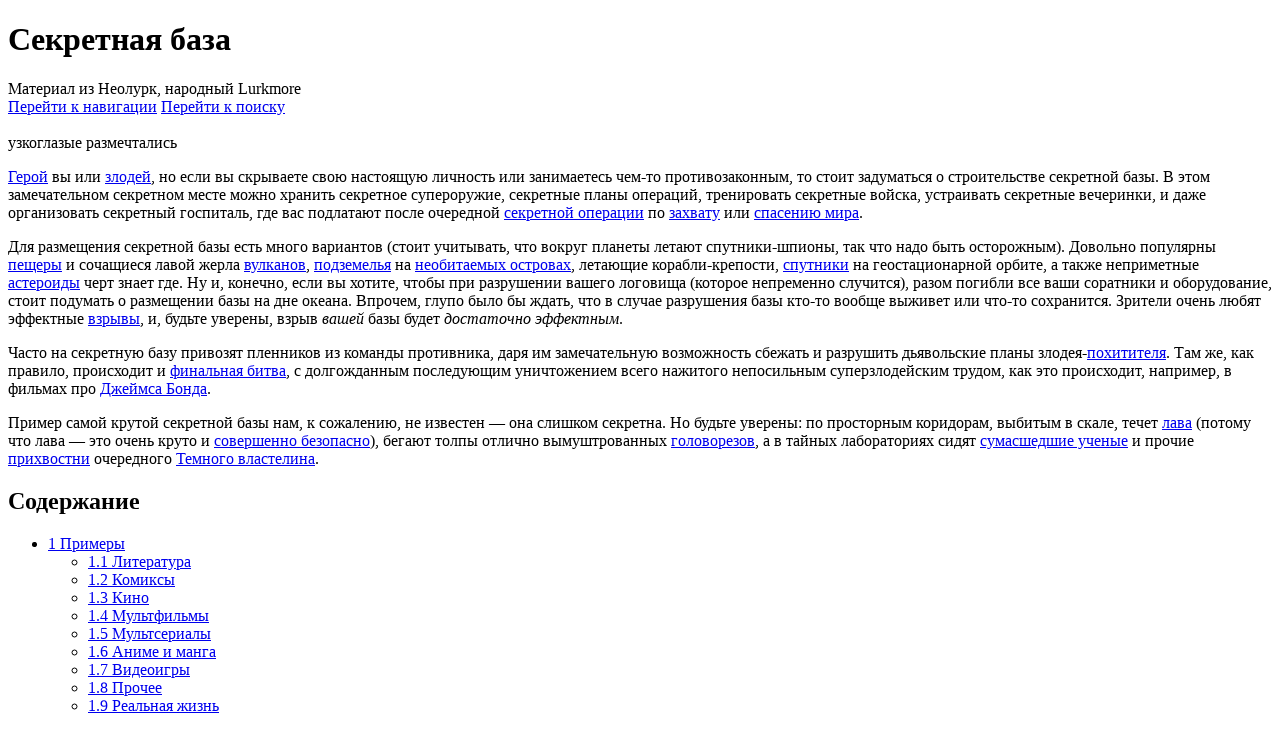

--- FILE ---
content_type: text/html; charset=UTF-8
request_url: https://neolurk.org/wiki/%D0%A1%D0%B5%D0%BA%D1%80%D0%B5%D1%82%D0%BD%D0%B0%D1%8F_%D0%B1%D0%B0%D0%B7%D0%B0
body_size: 26706
content:
<!DOCTYPE html>
<html class="client-nojs" lang="ru" dir="ltr">
<head>
<meta charset="UTF-8"/>
<title>Секретная база — Неолурк, народный Lurkmore</title>
<script type="281f64170c6a9dca5723ddc5-text/javascript">document.documentElement.className="client-js";RLCONF={"wgBreakFrames":!1,"wgSeparatorTransformTable":[",\t."," \t,"],"wgDigitTransformTable":["",""],"wgDefaultDateFormat":"dmy","wgMonthNames":["","январь","февраль","март","апрель","май","июнь","июль","август","сентябрь","октябрь","ноябрь","декабрь"],"wgRequestId":"897ddd770a864e92cc897232","wgCSPNonce":!1,"wgCanonicalNamespace":"","wgCanonicalSpecialPageName":!1,"wgNamespaceNumber":0,"wgPageName":"Секретная_база","wgTitle":"Секретная база","wgCurRevisionId":1829694,"wgRevisionId":1829694,"wgArticleId":160949,"wgIsArticle":!0,"wgIsRedirect":!1,"wgAction":"view","wgUserName":null,"wgUserGroups":["*"],"wgCategories":["Материалы Posmotre.li","Места и время"],"wgPageContentLanguage":"ru","wgPageContentModel":"wikitext","wgRelevantPageName":"Секретная_база","wgRelevantArticleId":160949,
"wgIsProbablyEditable":!0,"wgRelevantPageIsProbablyEditable":!0,"wgRestrictionEdit":[],"wgRestrictionMove":[],"wgMFDisplayWikibaseDescriptions":{"search":!1,"nearby":!1,"watchlist":!1,"tagline":!1},"wgPopupsFlags":4};RLSTATE={"site.styles":"ready","noscript":"ready","user.styles":"ready","user":"ready","user.options":"loading","skins.vector.styles.legacy":"ready","jquery.makeCollapsible.styles":"ready","ext.comments.css":"ready"};RLPAGEMODULES=["site","mediawiki.page.ready","jquery.makeCollapsible","mediawiki.toc","skins.vector.legacy.js","ext.slimboxthumbs","ext.FancyBoxThumbs","ext.comments.js","ext.popups","ext.urlShortener.toolbar"];</script>
<script type="281f64170c6a9dca5723ddc5-text/javascript">(RLQ=window.RLQ||[]).push(function(){mw.loader.implement("user.options@1hzgi",function($,jQuery,require,module){/*@nomin*/mw.user.tokens.set({"patrolToken":"+\\","watchToken":"+\\","csrfToken":"+\\"});mw.user.options.set({"variant":"ru"});
});});</script>
<link rel="stylesheet" href="/w/zagr.php?lang=ru&amp;modules=ext.comments.css%7Cjquery.makeCollapsible.styles%7Cskins.vector.styles.legacy&amp;only=styles&amp;skin=vector"/>
<script async="" src="/w/zagr.php?lang=ru&amp;modules=startup&amp;only=scripts&amp;raw=1&amp;skin=vector" type="281f64170c6a9dca5723ddc5-text/javascript"></script>
<meta name="ResourceLoaderDynamicStyles" content=""/>
<link rel="stylesheet" href="/w/zagr.php?lang=ru&amp;modules=site.styles&amp;only=styles&amp;skin=vector"/>
<meta name="generator" content="MediaWiki 1.37.1"/>
<meta name="format-detection" content="telephone=no"/>
<meta property="og:image" content="https://neolurk.org/w/images/3/3e/Secret_base_pyramid_1.jpg"/>
<link rel="alternate" type="application/x-wiki" title="Править" href="/w/index.php?title=%D0%A1%D0%B5%D0%BA%D1%80%D0%B5%D1%82%D0%BD%D0%B0%D1%8F_%D0%B1%D0%B0%D0%B7%D0%B0&amp;action=edit"/>
<link rel="edit" title="Править" href="/w/index.php?title=%D0%A1%D0%B5%D0%BA%D1%80%D0%B5%D1%82%D0%BD%D0%B0%D1%8F_%D0%B1%D0%B0%D0%B7%D0%B0&amp;action=edit"/>
<link rel="shortcut icon" href="/favicon.ico"/>
<link rel="search" type="application/opensearchdescription+xml" href="/w/opensearch_desc.php" title="Неолурк, народный Lurkmore (ru)"/>
<link rel="EditURI" type="application/rsd+xml" href="//neolurk.org/w/api.php?action=rsd"/>
<link rel="alternate" type="application/atom+xml" title="Неолурк, народный Lurkmore — Atom-лента" href="/w/index.php?title=%D0%A1%D0%BB%D1%83%D0%B6%D0%B5%D0%B1%D0%BD%D0%B0%D1%8F:%D0%A1%D0%B2%D0%B5%D0%B6%D0%B8%D0%B5_%D0%BF%D1%80%D0%B0%D0%B2%D0%BA%D0%B8&amp;feed=atom"/>
</head>
<body class="mediawiki ltr sitedir-ltr mw-hide-empty-elt ns-0 ns-subject mw-editable page-Секретная_база rootpage-Секретная_база skin-vector action-view skin-vector-legacy"><div id="mw-page-base" class="noprint"></div>
<div id="mw-head-base" class="noprint"></div>
<div id="content" class="mw-body" role="main">
	<a id="top"></a>
	<div id="siteNotice"></div>
	<div class="mw-indicators">
	</div>
	<h1 id="firstHeading" class="firstHeading" >Секретная база</h1>
	<div id="bodyContent" class="vector-body">
		<div id="siteSub" class="noprint">Материал из Неолурк, народный Lurkmore</div>
		<div id="contentSub"></div>
		<div id="contentSub2"></div>
		
		<div id="jump-to-nav"></div>
		<a class="mw-jump-link" href="#mw-head">Перейти к навигации</a>
		<a class="mw-jump-link" href="#searchInput">Перейти к поиску</a>
		<div id="mw-content-text" class="mw-body-content mw-content-ltr" lang="ru" dir="ltr"><div class="mw-parser-output"><div class="thumb tright"><div class="thumbinner" style="width:302px;"><a href="/wiki/%D0%A4%D0%B0%D0%B9%D0%BB:Secret_base_pyramid_1.jpg" class="image"><img alt="" src="/w/images/thumb/3/3e/Secret_base_pyramid_1.jpg/300px-Secret_base_pyramid_1.jpg" decoding="async" width="300" height="413" class="thumbimage" srcset="/w/images/thumb/3/3e/Secret_base_pyramid_1.jpg/450px-Secret_base_pyramid_1.jpg 1.5x, /w/images/3/3e/Secret_base_pyramid_1.jpg 2x" /></a>  <div class="thumbcaption"><div class="magnify"><a href="/wiki/%D0%A4%D0%B0%D0%B9%D0%BB:Secret_base_pyramid_1.jpg" class="internal" title="Увеличить"></a></div>узкоглазые размечтались</div></div></div>
<p><a href="/wiki/%D0%93%D0%B5%D1%80%D0%BE%D0%B9" title="Герой">Герой</a> вы или <a href="/wiki/%D0%97%D0%BB%D0%BE%D0%B4%D0%B5%D0%B9" title="Злодей">злодей</a>, но если вы скрываете свою настоящую личность или занимаетесь чем-то противозаконным, то стоит задуматься о строительстве секретной базы. В этом замечательном секретном месте можно хранить секретное супероружие, секретные планы операций, тренировать секретные войска, устраивать секретные вечеринки, и даже организовать секретный госпиталь, где вас подлатают после очередной <a href="/w/index.php?title=%D0%A1%D0%B5%D0%BA%D1%80%D0%B5%D1%82%D0%BD%D0%B0%D1%8F_%D0%BE%D0%BF%D0%B5%D1%80%D0%B0%D1%86%D0%B8%D1%8F&amp;action=edit&amp;redlink=1" class="new" title="Секретная операция (страница не существует)">секретной операции</a> по <a href="/wiki/%D0%97%D0%B0%D1%85%D0%B2%D0%B0%D1%82%D0%B8%D1%82%D1%8C_%D0%BC%D0%B8%D1%80" title="Захватить мир">захвату</a> или <a href="/wiki/%D0%A1%D0%BF%D0%B0%D1%81%D1%82%D0%B8_%D0%BC%D0%B8%D1%80" title="Спасти мир">спасению мира</a>.
</p><p>Для размещения секретной базы есть много вариантов (стоит учитывать, что вокруг планеты летают спутники-шпионы, так что надо быть осторожным). Довольно популярны <a href="/wiki/%D0%9F%D0%B5%D1%89%D0%B5%D1%80%D1%8B" class="mw-redirect" title="Пещеры">пещеры</a> и сочащиеся лавой жерла <a href="/wiki/%D0%92%D1%83%D0%BB%D0%BA%D0%B0%D0%BD" title="Вулкан">вулканов</a>, <a href="/wiki/%D0%9F%D0%BE%D0%B4%D0%B7%D0%B5%D0%BC%D0%B5%D0%BB%D1%8C%D1%8F" class="mw-redirect" title="Подземелья">подземелья</a> на <a href="/wiki/%D0%9D%D0%B5%D0%BE%D0%B1%D0%B8%D1%82%D0%B0%D0%B5%D0%BC%D1%8B%D0%B9_%D0%BE%D1%81%D1%82%D1%80%D0%BE%D0%B2" title="Необитаемый остров">необитаемых островах</a>, летающие корабли-крепости, <a href="/wiki/%D0%A1%D0%BF%D1%83%D1%82%D0%BD%D0%B8%D0%BA" title="Спутник">спутники</a> на геостационарной орбите, а также неприметные <a href="/wiki/%D0%90%D1%81%D1%82%D0%B5%D1%80%D0%BE%D0%B8%D0%B4" class="mw-redirect" title="Астероид">астероиды</a> черт знает где. Ну и, конечно, если вы хотите, чтобы при разрушении вашего логовища (которое непременно случится), разом погибли все ваши соратники и оборудование, стоит подумать о размещении базы на дне океана. Впрочем, глупо было бы ждать, что в случае разрушения базы кто-то вообще выживет или что-то сохранится. Зрители очень любят эффектные <a href="/wiki/%D0%92%D0%B7%D1%80%D1%8B%D0%B2" class="mw-redirect" title="Взрыв">взрывы</a>, и, будьте уверены, взрыв <i>вашей</i> базы будет <i>достаточно эффектным</i>.
</p><p>Часто на секретную базу привозят пленников из команды противника, даря им замечательную возможность сбежать и разрушить дьявольские планы злодея-<a href="/wiki/%D0%9F%D0%BE%D1%85%D0%B8%D1%89%D0%B5%D0%BD%D0%B8%D0%B5" title="Похищение">похитителя</a>. Там же, как правило, происходит и <a href="/wiki/%D0%A4%D0%B8%D0%BD%D0%B0%D0%BB%D1%8C%D0%BD%D0%B0%D1%8F_%D0%B1%D0%B8%D1%82%D0%B2%D0%B0" title="Финальная битва">финальная битва</a>, с долгожданным последующим уничтожением всего нажитого непосильным суперзлодейским трудом, как это происходит, например, в фильмах про <a href="/wiki/%D0%94%D0%B6%D0%B5%D0%B9%D0%BC%D1%81_%D0%91%D0%BE%D0%BD%D0%B4" title="Джеймс Бонд">Джеймса Бонда</a>.
</p><p>Пример самой крутой секретной базы нам, к сожалению, не известен&#160;— она слишком секретна. Но будьте уверены: по просторным коридорам, выбитым в скале, течет <a href="/wiki/%D0%9B%D0%B0%D0%B2%D0%B0" title="Лава">лава</a> (потому что лава&#160;— это очень круто и <a href="/wiki/%D0%9A%D0%B0%D0%BA%D0%B0%D1%8F_%D1%82%D0%B0%D0%BA%D0%B0%D1%8F_%D0%BA%D0%BE%D0%BD%D0%B2%D0%B5%D0%BA%D1%86%D0%B8%D1%8F%3F" title="Какая такая конвекция?">совершенно безопасно</a>), бегают толпы отлично вымуштрованных <a href="/wiki/%D0%93%D0%BE%D0%BB%D0%BE%D0%B2%D0%BE%D1%80%D0%B5%D0%B7" class="mw-redirect" title="Головорез">головорезов</a>, а в тайных лабораториях сидят <a href="/wiki/%D0%A1%D1%83%D0%BC%D0%B0%D1%81%D1%88%D0%B5%D0%B4%D1%88%D0%B8%D0%B9_%D1%83%D1%87%D0%B5%D0%BD%D1%8B%D0%B9" class="mw-redirect" title="Сумасшедший ученый">сумасшедшие ученые</a> и прочие <a href="/wiki/%D0%9F%D1%80%D0%B8%D1%85%D0%B2%D0%BE%D1%81%D1%82%D0%B5%D0%BD%D1%8C" title="Прихвостень">прихвостни</a> очередного <a href="/wiki/%D0%A2%D0%B5%D0%BC%D0%BD%D1%8B%D0%B9_%D0%B2%D0%BB%D0%B0%D1%81%D1%82%D0%B5%D0%BB%D0%B8%D0%BD" class="mw-redirect" title="Темный властелин">Темного властелина</a>.
</p>
<div id="toc" class="toc" role="navigation" aria-labelledby="mw-toc-heading"><input type="checkbox" role="button" id="toctogglecheckbox" class="toctogglecheckbox" style="display:none" /><div class="toctitle" lang="ru" dir="ltr"><h2 id="mw-toc-heading">Содержание</h2><span class="toctogglespan"><label class="toctogglelabel" for="toctogglecheckbox"></label></span></div>
<ul>
<li class="toclevel-1 tocsection-1"><a href="#Примеры"><span class="tocnumber">1</span> <span class="toctext">Примеры</span></a>
<ul>
<li class="toclevel-2 tocsection-2"><a href="#Литература"><span class="tocnumber">1.1</span> <span class="toctext">Литература</span></a></li>
<li class="toclevel-2 tocsection-3"><a href="#Комиксы"><span class="tocnumber">1.2</span> <span class="toctext">Комиксы</span></a></li>
<li class="toclevel-2 tocsection-4"><a href="#Кино"><span class="tocnumber">1.3</span> <span class="toctext">Кино</span></a></li>
<li class="toclevel-2 tocsection-5"><a href="#Мультфильмы"><span class="tocnumber">1.4</span> <span class="toctext">Мультфильмы</span></a></li>
<li class="toclevel-2 tocsection-6"><a href="#Мультсериалы"><span class="tocnumber">1.5</span> <span class="toctext">Мультсериалы</span></a></li>
<li class="toclevel-2 tocsection-7"><a href="#Аниме_и_манга"><span class="tocnumber">1.6</span> <span class="toctext">Аниме и манга</span></a></li>
<li class="toclevel-2 tocsection-8"><a href="#Видеоигры"><span class="tocnumber">1.7</span> <span class="toctext">Видеоигры</span></a></li>
<li class="toclevel-2 tocsection-9"><a href="#Прочее"><span class="tocnumber">1.8</span> <span class="toctext">Прочее</span></a></li>
<li class="toclevel-2 tocsection-10"><a href="#Реальная_жизнь"><span class="tocnumber">1.9</span> <span class="toctext">Реальная жизнь</span></a></li>
</ul>
</li>
</ul>
</div>

<h2><span id=".D0.9F.D1.80.D0.B8.D0.BC.D0.B5.D1.80.D1.8B"></span><span class="mw-headline" id="Примеры">Примеры</span><span class="mw-editsection"><span class="mw-editsection-bracket">[</span><a href="/w/index.php?title=%D0%A1%D0%B5%D0%BA%D1%80%D0%B5%D1%82%D0%BD%D0%B0%D1%8F_%D0%B1%D0%B0%D0%B7%D0%B0&amp;action=edit&amp;section=1" title="Редактировать раздел «Примеры»">править</a><span class="mw-editsection-bracket">]</span></span></h2>
<h3><span id=".D0.9B.D0.B8.D1.82.D0.B5.D1.80.D0.B0.D1.82.D1.83.D1.80.D0.B0"></span><span class="mw-headline" id="Литература"><a href="/wiki/%D0%9B%D0%B8%D1%82%D0%B5%D1%80%D0%B0%D1%82%D1%83%D1%80%D0%B0" title="Литература">Литература</a></span><span class="mw-editsection"><span class="mw-editsection-bracket">[</span><a href="/w/index.php?title=%D0%A1%D0%B5%D0%BA%D1%80%D0%B5%D1%82%D0%BD%D0%B0%D1%8F_%D0%B1%D0%B0%D0%B7%D0%B0&amp;action=edit&amp;section=2" title="Редактировать раздел «Литература»">править</a><span class="mw-editsection-bracket">]</span></span></h3>
<ul><li>«Вычеркнутые из жизни» Сергея Тармашева&#160;— после появления зуда секретность пытаются блюсти все сколько-нибудь серьёзные силы в ареале. На самом деле: мест для жилья в ареале ещё много, искать кого-то, бродя по аномалиям&#160;— тяжело, а вот устроить засаду, если знать, где ходит враг&#160;— куда проще. В частности, желание Меркулова и его присных уничтожить особовцев во многом строится на стремлении получить возможность жить в жёлтой на постоянной основе, а не перебегать вслед за зелёной.</li>
<li>Относительно реалистичная секретная база проекта «лесной пожар» описана у Майкла Крайтона в «Штамме „Андромеда“». Упоминается также и то, как поддерживается её секретность.</li></ul>
<h3><span id=".D0.9A.D0.BE.D0.BC.D0.B8.D0.BA.D1.81.D1.8B"></span><span class="mw-headline" id="Комиксы"><a href="/wiki/%D0%9A%D0%BE%D0%BC%D0%B8%D0%BA%D1%81%D1%8B" title="Комиксы">Комиксы</a></span><span class="mw-editsection"><span class="mw-editsection-bracket">[</span><a href="/w/index.php?title=%D0%A1%D0%B5%D0%BA%D1%80%D0%B5%D1%82%D0%BD%D0%B0%D1%8F_%D0%B1%D0%B0%D0%B7%D0%B0&amp;action=edit&amp;section=3" title="Редактировать раздел «Комиксы»">править</a><span class="mw-editsection-bracket">]</span></span></h3>
<ul><li><a href="/wiki/Marvel_Comics" class="mw-redirect" title="Marvel Comics">Marvel Comics</a>&#160;— тут умудрились спрятать целую страну, о которой, как ни странно, знали только Мстители.</li></ul>
<h3><span id=".D0.9A.D0.B8.D0.BD.D0.BE"></span><span class="mw-headline" id="Кино"><a href="/wiki/%D0%9A%D0%B8%D0%BD%D0%BE" title="Кино">Кино</a></span><span class="mw-editsection"><span class="mw-editsection-bracket">[</span><a href="/w/index.php?title=%D0%A1%D0%B5%D0%BA%D1%80%D0%B5%D1%82%D0%BD%D0%B0%D1%8F_%D0%B1%D0%B0%D0%B7%D0%B0&amp;action=edit&amp;section=4" title="Редактировать раздел «Кино»">править</a><span class="mw-editsection-bracket">]</span></span></h3>
<ul><li><a href="/wiki/%D0%A4%D0%B0%D0%BD%D1%82%D0%BE%D0%BC%D0%B0%D1%81" title="Фантомас">Фантомас</a> в трилогии Андре Юнебеля обладает эпичной секретной базой, которая никогда не показывается целиком, лишь несколько залов, коридоров и лаборатория. Однако, судя по техническим и людским ресурсам персонажа, это сокрытый город или несколько, с совершенно автономными и не засекаемыми энергостанциями.</li>
<li>«Тайна двух океанов»&#160;— герои находят такую базу, причём автоматизированную и автономную, что характерно, именно на дне океана.</li>
<li>«Бездна» (фильм, 1989)&#160;— база инопланетян находится на дне океана, на большой глубине. Инопланетянам несложно сделать базу весьма труднодостижимой для землян и её размещение не слишком опасно для них самих: большие глубины&#160;— их естественная среда обитания.</li>
<li>«<a href="/wiki/%D0%91%D1%80%D0%B8%D0%BB%D0%BB%D0%B8%D0%B0%D0%BD%D1%82%D0%BE%D0%B2%D0%B0%D1%8F_%D1%80%D1%83%D0%BA%D0%B0" title="Бриллиантовая рука">Бриллиантовая рука</a>»&#160;— стёб над тропом, «точка на трассе», где «<a href="/wiki/%D0%A0%D0%BE%D1%8F%D0%BB%D1%8C_%D0%B2_%D0%BA%D1%83%D1%81%D1%82%D0%B0%D1%85" title="Рояль в кустах">всё оборудовано</a>».</li>
<li>«<a href="/wiki/%D0%9F%D1%8F%D1%82%D1%8B%D0%B9_%D1%8D%D0%BB%D0%B5%D0%BC%D0%B5%D0%BD%D1%82" class="mw-redirect" title="Пятый элемент">Пятый элемент</a>»&#160;— секретная база, на которой восстанавливают Лилу, расположена нехарактерно, не под землёй, не под водой и не в пустыне, а где-то в толще небоскрёба в мегаполисе. С одной стороны, где умный человек спрячет кучу людей и кучу оборудования? <a href="/wiki/%D0%9B%D0%B8%D1%81%D1%82_%D0%BF%D1%80%D1%8F%D1%87%D1%83%D1%82_%D0%B2_%D0%BB%D0%B5%D1%81%D1%83" title="Лист прячут в лесу">Там, где дофига людей и оборудования</a>. С другой стороны, Лилу легко покидает базу и выходит в город. Хорошо, что на этой базе не додумались восстановить какое-нибудь древнее зло или абсолютного ниндзя.
<ul><li>вообще то то был спецгоспиталь</li></ul></li>
<li>«<a href="/wiki/%D0%9B%D1%8E%D0%B4%D0%B8_%D0%B2_%D1%87%D1%91%D1%80%D0%BD%D0%BE%D0%BC_(%D1%84%D0%B8%D0%BB%D1%8C%D0%BC)" class="mw-redirect" title="Люди в чёрном (фильм)">Люди в чёрном</a>»&#160;— в таком деле никак нельзя без целой сети секретных баз.</li>
<li>«Ангар 18» назван в честь <a href="/wiki/%D0%93%D0%BE%D1%80%D0%BE%D0%B4%D1%81%D0%BA%D0%B0%D1%8F_%D0%BB%D0%B5%D0%B3%D0%B5%D0%BD%D0%B4%D0%B0" class="mw-redirect" title="Городская легенда">легендарной</a> базы по препарированию инопланетян.</li>
<li>«Филадельфийский эксперимент» (шёл в СССР в кинопрокате как «Секретный эксперимент»)&#160;— классика жанра, база в пустыне Невады занимается секретными экспериментами с огромными побочными эффектами.</li>
<li>«Одиночное плаванье»: в фильме присутствует секретная американская подземная база с ядерным оружием.</li>
<li>Бондиана&#160;— чуть ли не кодификатор.</li>
<li>«Остин Пауэрс»&#160;— пародийный вариант.</li>
<li>«Звездные войны: Расширенная вселенная»: на любой вкус и цвет, вроде тайной столицы империи Бисс, императорской сокровищницы на планете Вейланд, различных баз повстанцев конфедератов или просто криминальных элементов и&#160;т.&#160;д.</li></ul>
<h3><span id=".D0.9C.D1.83.D0.BB.D1.8C.D1.82.D1.84.D0.B8.D0.BB.D1.8C.D0.BC.D1.8B"></span><span class="mw-headline" id="Мультфильмы"><a href="/wiki/%D0%9C%D1%83%D0%BB%D1%8C%D1%82%D1%84%D0%B8%D0%BB%D1%8C%D0%BC%D1%8B" class="mw-redirect" title="Мультфильмы">Мультфильмы</a></span><span class="mw-editsection"><span class="mw-editsection-bracket">[</span><a href="/w/index.php?title=%D0%A1%D0%B5%D0%BA%D1%80%D0%B5%D1%82%D0%BD%D0%B0%D1%8F_%D0%B1%D0%B0%D0%B7%D0%B0&amp;action=edit&amp;section=5" title="Редактировать раздел «Мультфильмы»">править</a><span class="mw-editsection-bracket">]</span></span></h3>
<ul><li>Planet 51. База №&#160;9, где правительство аборигенов скрывает все доказательства существования инопланетян (то есть людей с Земли). И помните, Базы №&#160;9 не существует!</li>
<li>«Тинтин и акулье озеро»&#160;— главный антагонист решил подражать суперзлодеям из комиксов и бульварных книжонок и завёл себе секретную базу на дне озера. Лучше бы он этого не делал…</li></ul>
<h3><span id=".D0.9C.D1.83.D0.BB.D1.8C.D1.82.D1.81.D0.B5.D1.80.D0.B8.D0.B0.D0.BB.D1.8B"></span><span class="mw-headline" id="Мультсериалы"><a href="/wiki/%D0%9C%D1%83%D0%BB%D1%8C%D1%82%D1%81%D0%B5%D1%80%D0%B8%D0%B0%D0%BB%D1%8B" class="mw-redirect" title="Мультсериалы">Мультсериалы</a></span><span class="mw-editsection"><span class="mw-editsection-bracket">[</span><a href="/w/index.php?title=%D0%A1%D0%B5%D0%BA%D1%80%D0%B5%D1%82%D0%BD%D0%B0%D1%8F_%D0%B1%D0%B0%D0%B7%D0%B0&amp;action=edit&amp;section=6" title="Редактировать раздел «Мультсериалы»">править</a><span class="mw-editsection-bracket">]</span></span></h3>
<ul><li>«<a href="/wiki/South_Park" title="South Park">Южный парк</a>». Секретная штаб-квартира организации «Енот и друзья» находится в подвале дома <a href="/wiki/South_Park/Eric_Cartman" class="mw-redirect" title="South Park/Eric Cartman">Эрика Картмана</a>, <a href="/wiki/%D0%A1%D1%83%D0%BF%D0%B5%D1%80%D0%B3%D0%B5%D1%80%D0%BE%D0%B9" title="Супергерой">супергероя</a> Енота собственной персоной.</li></ul>
<h3><span id=".D0.90.D0.BD.D0.B8.D0.BC.D0.B5_.D0.B8_.D0.BC.D0.B0.D0.BD.D0.B3.D0.B0"></span><span class="mw-headline" id="Аниме_и_манга"><a href="/wiki/%D0%90%D0%BD%D0%B8%D0%BC%D0%B5" title="Аниме">Аниме</a> и <a href="/wiki/%D0%9C%D0%B0%D0%BD%D0%B3%D0%B0" title="Манга">манга</a></span><span class="mw-editsection"><span class="mw-editsection-bracket">[</span><a href="/w/index.php?title=%D0%A1%D0%B5%D0%BA%D1%80%D0%B5%D1%82%D0%BD%D0%B0%D1%8F_%D0%B1%D0%B0%D0%B7%D0%B0&amp;action=edit&amp;section=7" title="Редактировать раздел «Аниме и манга»">править</a><span class="mw-editsection-bracket">]</span></span></h3>
<ul><li>Демон-Бог гражданской войны Госегун (1981)&#160;— у главных героев их противников корпорации Токуга</li>
<li><a href="/wiki/%D0%A1%D0%B5%D0%BC%D1%8C%D1%8F_%D1%88%D0%BF%D0%B8%D0%BE%D0%BD%D0%B0" title="Семья шпиона">Семья шпиона</a>: у разведки Весталиса на територии Остазии есть свои секретные базы.</li>
<li><a href="/wiki/City_Hunter" title="City Hunter">City Hunter</a>&#160;— в манге Рё парочку таких вынес.</li>
<li><a href="/wiki/Kagaku_Ninja-tai_Gatchaman" title="Kagaku Ninja-tai Gatchaman">Kagaku Ninja-tai Gatchaman</a>: в аниме герои постоянно по крайней мере через серию выносят очередное подземное убежище Синдиката
<ul><li>у МНО тоже была своя подводная база</li></ul></li></ul>
<h3><span id=".D0.92.D0.B8.D0.B4.D0.B5.D0.BE.D0.B8.D0.B3.D1.80.D1.8B"></span><span class="mw-headline" id="Видеоигры"><a href="/wiki/%D0%92%D0%B8%D0%B4%D0%B5%D0%BE%D0%B8%D0%B3%D1%80%D1%8B" title="Видеоигры">Видеоигры</a></span><span class="mw-editsection"><span class="mw-editsection-bracket">[</span><a href="/w/index.php?title=%D0%A1%D0%B5%D0%BA%D1%80%D0%B5%D1%82%D0%BD%D0%B0%D1%8F_%D0%B1%D0%B0%D0%B7%D0%B0&amp;action=edit&amp;section=8" title="Редактировать раздел «Видеоигры»">править</a><span class="mw-editsection-bracket">]</span></span></h3>
<ul><li>Inversion. Секретная подземная база лютадоров является <i><span class="spoiler"><span>собственно реальным миром — грандиозным звездолётом, на котором смонтированы многочисленные имитации земных пейзажей и городов</span></span></i>, о чём герои узнают совершенно случайно.</li>
<li>Игра Evil Genius посвящена строительству секретной базы суперзлодея и осуществлению из нее коварных планов, а также отражению атак агентов и суперагентов</li>
<li><a href="/wiki/%D0%9A%D0%BE%D1%81%D0%BC%D0%B8%D1%87%D0%B5%D1%81%D0%BA%D0%B8%D0%B5_%D1%80%D0%B5%D0%B9%D0%BD%D0%B4%D0%B6%D0%B5%D1%80%D1%8B" title="Космические рейнджеры">Космические рейнджеры</a> 2, квест «Злой гений». Протагонисту нужно отстроить секретную базу, наполняя её не только зловещими лабораториями, но и комнатами отдыха для верных слуг, а затем, посылая их на различные задания, накопить деньги на постройку Адской Машины, попутно пережив несколько покушений. А вот часто отправлять миньонов на ограбление банков не стоит, иначе база перестанет быть секретной.</li>
<li>Серия <a href="/wiki/X-Com" class="mw-redirect" title="X-Com">X-Com</a>&#160;— базы секретны у обеих сторон, поиск баз противника является важной задачей, так как на летающих тарелочках встречаются далеко не все технологии пришельцев, которые хотелось бы изучить. Захват и разграбление найденной базы&#160;— непростое, но очень полезное дело. Противник не дремлет и может в любой момент совершить ответный визит, как только ваша база перестанет быть для него секретной. Если не удалось сбить супостатов на подлете&#160;— начинается интереснейшая тактическая миссия, где присутствуют все люди, имеющиеся на базе&#160;— и безоружные паникующие ученые, и недолеченные оперативники из госпиталя, различные новобранцы, ограниченно годные и&#160;т.&#160;п. Вооружение&#160;— какое завалялось на складе… Основной отряд, где лучшие бойцы одеты в лучшие доспехи и вооружены лучшими пушками&#160;— практически всегда в этот момент где-то на другой стороне Земли выполняет очередное задание. Проиграть&#160;— запросто.</li>
<li><a href="/wiki/Phoenix_Point" title="Phoenix Point">Phoenix Point</a>&#160;— являясь идейным наследником X-Com, также имеет в наличии секретные базы, однако в несколько инвертированном виде. Расположение баз игрока известно всем, а вот базы потенциальных союзников (или врагов) необходимо сначала разведать. Местные противники пандораны постоянно сооружают собственные секретные базы разных уровней в тумане войны (который буквально является туманом), а обнаружить их можно только при условии нахождения базы в радиусе сканирования баз игрока или же (с некоторым шансом) при успешной защиты базы союзников.</li>
<li><a href="/wiki/Fallout" title="Fallout">Fallout</a>&#160;— полно таких: Марипоза, Наварро, Большая гора и прочие.</li>
<li><a href="/wiki/Bloodrayne" class="mw-redirect" title="Bloodrayne">Bloodrayne</a>&#160;— база нацистов в Аргентине. По совместительству&#160;— место раскопок храма Беллиара.</li>
<li>Серия <a href="/wiki/Resident_Evil" title="Resident Evil">Resident Evil</a> ими кишит.</li>
<li>«Area 51»&#160;— про соответствующую базу.</li>
<li><a href="/wiki/Grand_Theft_Auto/_San_Andreas" class="mw-redirect" title="Grand Theft Auto/ San Andreas">Grand Theft Auto: San Andreas</a>&#160;— «Зона 69» (пародия, ясное дело).</li></ul>
<h3><span id=".D0.9F.D1.80.D0.BE.D1.87.D0.B5.D0.B5"></span><span class="mw-headline" id="Прочее">Прочее</span><span class="mw-editsection"><span class="mw-editsection-bracket">[</span><a href="/w/index.php?title=%D0%A1%D0%B5%D0%BA%D1%80%D0%B5%D1%82%D0%BD%D0%B0%D1%8F_%D0%B1%D0%B0%D0%B7%D0%B0&amp;action=edit&amp;section=9" title="Редактировать раздел «Прочее»">править</a><span class="mw-editsection-bracket">]</span></span></h3>
<ul><li><a href="/wiki/SCP_Foundation" class="mw-redirect" title="SCP Foundation">SCP Foundation</a>, разумеется.</li>
<li>«Ретрозор»&#160;— Зона №&#160;5, где работали Лысый и Док.</li></ul>
<h3><span id=".D0.A0.D0.B5.D0.B0.D0.BB.D1.8C.D0.BD.D0.B0.D1.8F_.D0.B6.D0.B8.D0.B7.D0.BD.D1.8C"></span><span class="mw-headline" id="Реальная_жизнь">Реальная жизнь</span><span class="mw-editsection"><span class="mw-editsection-bracket">[</span><a href="/w/index.php?title=%D0%A1%D0%B5%D0%BA%D1%80%D0%B5%D1%82%D0%BD%D0%B0%D1%8F_%D0%B1%D0%B0%D0%B7%D0%B0&amp;action=edit&amp;section=10" title="Редактировать раздел «Реальная жизнь»">править</a><span class="mw-editsection-bracket">]</span></span></h3>
<ul><li>Практически любая засекреченная военная часть.</li>
<li><a href="/wiki/%D0%97%D0%BE%D0%BD%D0%B0_51" title="Зона 51">Зона 51</a>, вне зависимости от наличия там инопланетян и секретных технологий.</li>
<li>Тоннели Кути&#160;— использовавшаяся Вьетконгом сеть подземных тоннелей в пригороде Сайгона для нанесения скрытых ударов по американцам во время Вьетнамской войны.</li>
<li>Ранчо Мёрфи в каньоне Растик под Лос-Анджелесом&#160;— в 1930-х годах семья миллионеров построила тут огромную автономную базу. Официально&#160;— убежище на случай войны, но популярна версия, что это была база американских нацистов. Почти все сооружения, увы, снесены в 2016&#160;г.</li>
<li>Примерно там же в каньоне Лорел, в 1947-69 гг. была секретная база ВВС «Лукаут Маунтин», занимавшаяся кино- и фотопродукцией оборонного значения. Примечательно, что засекреченная до 1995&#160;г. база стояла буквально в двух шагах от Голливуда, а сейчас это и вовсе частная собственность Джареда Лето.</li></ul>
<div style="margin-top: 1.8em">
<table style="border: 1px solid #409fff; background-color:#409fff18" class="table-andras mw-collapsible">

<tbody><tr>
<th colspan="2" class="table-andras-head">Когда и где ваш проштурмуют афедрон?</th></tr><tr><td class="table-andras-row-name" style="border-top: 2px dotted #409fff; border-right: 2px dotted #409fff" id="Bael"><b>Место действия</b></td><td class="table-andras-row-text" style="border-top: 2px dotted #409fff" id="Agares"><i>Мир</i>: <a href="/wiki/%D0%90%D1%81%D1%82%D1%80%D0%B0%D0%BB" title="Астрал">Астрал</a> • <a href="/wiki/%D0%92%D1%81%D0%B5%D0%BB%D0%B5%D0%BD%D0%BD%D0%B0%D1%8F_%D0%B7%D0%B0_%D0%BA%D0%B0%D0%B4%D1%80%D0%BE%D0%BC" title="Вселенная за кадром">Вселенная за кадром</a> • <a href="/wiki/%D0%92%D1%8B%D0%BC%D1%8B%D1%88%D0%BB%D0%B5%D0%BD%D0%BD%D0%B0%D1%8F_%D0%B2%D1%81%D0%B5%D0%BB%D0%B5%D0%BD%D0%BD%D0%B0%D1%8F" title="Вымышленная вселенная">Вымышленная вселенная</a> • <a href="/wiki/%D0%94%D1%80%D1%83%D0%B3%D0%BE%D0%B9_%D0%BC%D0%B8%D1%80" title="Другой мир">Другой мир</a> • <a href="/wiki/%D0%96%D0%B8%D0%B7%D0%BD%D1%8C_%D0%B2_%D0%B4%D0%B2%D1%83%D1%85_%D0%BC%D0%B8%D1%80%D0%B0%D1%85" title="Жизнь в двух мирах">Жизнь в двух мирах</a> • <a href="/wiki/%D0%97%D0%B0%D0%B3%D0%B0%D0%B4%D0%BE%D1%87%D0%BD%D0%B0%D1%8F_%D0%B1%D0%B5%D0%BB%D0%B0%D1%8F_%D1%86%D0%B8%D0%B2%D0%B8%D0%BB%D0%B8%D0%B7%D0%B0%D1%86%D0%B8%D1%8F" title="Загадочная белая цивилизация">Загадочная белая цивилизация</a> • <a href="/wiki/%D0%97%D0%B5%D0%BC%D0%BB%D1%8F" title="Земля">Земля</a> • <a href="/wiki/%D0%97%D0%B5%D1%80%D0%BA%D0%B0%D0%BB%D1%8C%D0%BD%D0%B0%D1%8F_%D0%B2%D1%81%D0%B5%D0%BB%D0%B5%D0%BD%D0%BD%D0%B0%D1%8F" title="Зеркальная вселенная">Зеркальная вселенная</a> • <a href="/wiki/%D0%9F%D1%80%D0%B8%D0%BA%D0%BB%D1%8E%D1%87%D0%B5%D0%BD%D0%B8%D1%8F_%D0%B2_%D0%BC%D0%B8%D0%BA%D1%80%D0%BE%D0%BC%D0%B8%D1%80%D0%B5" title="Приключения в микромире">Микромир</a> • <a href="/wiki/%D0%9C%D0%B8%D0%BD%D0%B8%D0%B0%D1%82%D1%8E%D1%80%D0%BD%D1%8B%D0%B9_%D0%BC%D0%B8%D1%80" title="Миниатюрный мир">Миниатюрный мир</a> • <a href="/wiki/%D0%9C%D0%B8%D1%80_%D0%B7%D0%B0%D0%B3%D0%B0%D0%B4%D0%BE%D0%BA" title="Мир загадок">Мир загадок</a> • <a href="/wiki/%D0%9D%D0%B5_%D1%81%D0%BE%D0%B2%D1%81%D0%B5%D0%BC_%D0%BD%D0%BE%D1%80%D0%BC%D0%B0%D0%BB%D1%8C%D0%BD%D1%8B%D0%B9_%D0%BC%D0%B8%D1%80" title="Не совсем нормальный мир">Не совсем нормальный мир</a> (<a href="/wiki/%D0%90%D0%BB%D1%8C%D1%82%D0%B5%D1%80%D0%BD%D0%B0%D1%82%D0%B8%D0%B2%D0%BD%D0%B0%D1%8F_%D1%80%D0%B5%D0%B0%D0%BB%D1%8C%D0%BD%D0%BE%D1%81%D1%82%D1%8C" title="Альтернативная реальность">Альтернативная реальность</a> (<a href="/wiki/%D0%96%D1%83%D1%82%D0%BA%D0%B0%D1%8F_%D0%B0%D0%BB%D1%8C%D1%82%D0%B5%D1%80%D0%BD%D0%B0%D1%82%D0%B8%D0%B2%D0%BD%D0%B0%D1%8F_%D1%80%D0%B5%D0%B0%D0%BB%D1%8C%D0%BD%D0%BE%D1%81%D1%82%D1%8C" title="Жуткая альтернативная реальность">Жуткая альтернативная реальность</a> • <a href="/wiki/%D0%A1%D1%82%D1%80%D0%B0%D0%BD%D0%BD%D0%B0%D1%8F_%D0%B0%D0%BB%D1%8C%D1%82%D0%B5%D1%80%D0%BD%D0%B0%D1%82%D0%B8%D0%B2%D0%BD%D0%B0%D1%8F_%D1%80%D0%B5%D0%B0%D0%BB%D1%8C%D0%BD%D0%BE%D1%81%D1%82%D1%8C" title="Странная альтернативная реальность">Странная альтернативная реальность</a> • <a href="/wiki/%D0%A7%D1%83%D0%B6%D0%B5%D1%80%D0%BE%D0%B4%D0%BD%D0%BE%D0%B5_%D0%BC%D0%B5%D1%81%D1%82%D0%BE" title="Чужеродное место">Чужеродное место</a>) • <a href="/wiki/%D0%98%D0%BD%D0%BE%D0%B5_%D1%81%D1%82%D1%80%D0%BE%D0%B5%D0%BD%D0%B8%D0%B5_%D0%BC%D0%B8%D1%80%D0%B0" title="Иное строение мира">Иное строение мира</a>/<a href="/wiki/%D0%9C%D0%B0%D1%88%D0%B8%D0%BD%D0%B0_%D0%BB%D0%BE%D1%82%D0%BE%D1%84%D0%B0%D0%B3%D0%BE%D0%B2" title="Машина лотофагов">Машина лотофагов</a> • <a href="/wiki/%D0%AD%D1%82%D0%BE_%D0%B1%D1%8B%D0%BB_%D1%82%D0%BE%D0%BB%D1%8C%D0%BA%D0%BE_%D1%81%D0%BE%D0%BD" title="Это был только сон">Это был только сон</a>/<a href="/wiki/%D0%9F%D1%80%D0%B8%D0%B3%D0%BB%D1%8E%D1%87%D0%B5%D0%BD%D0%B8%D1%8F_%D0%B2_%D0%93%D0%BB%D1%8E%D0%BA%D0%BE%D0%BB%D1%8F%D0%BD%D0%B4%D0%B8%D0%B8" title="Приглючения в Глюколяндии">Приглючения в Глюколяндии</a>/<a href="/wiki/%D0%9F%D1%80%D0%B8%D0%BA%D0%BB%D1%8E%D1%87%D0%B5%D0%BD%D0%B8%D1%8F_%D0%B2_%D0%9A%D0%BE%D0%BC%D0%B0%D0%BB%D1%8F%D0%BD%D0%B4%D0%B8%D0%B8" title="Приключения в Комаляндии">Приключения в Комаляндии</a>/<a href="/wiki/%D0%A2%D0%B2%D0%B8%D1%81%D1%82_%D0%90%D0%BC%D0%B1%D1%80%D0%BE%D0%B7%D0%B0_%D0%91%D0%B8%D1%80%D1%81%D0%B0" title="Твист Амброза Бирса">Твист Амброза Бирса</a>/<a href="/wiki/%D0%A2%D0%B2%D0%B8%D1%81%D1%82_%D0%9D%D0%B0%D0%B9%D1%82%D0%B0_%D0%A8%D1%8C%D1%8F%D0%BC%D0%B0%D0%BB%D0%B0%D0%BD%D0%B0" title="Твист Найта Шьямалана">Твист Найта Шьямалана</a> • <a href="/wiki/%D0%AD%D1%82%D0%BE_%D0%BD%D0%B5_%D0%BD%D0%B0%D1%88_%D0%BC%D0%B8%D1%80!" title="Это не наш мир!">Это не наш мир!</a>) • <a href="/wiki/%D0%9C%D0%B8%D1%80_%D0%B1%D0%B5%D0%B7_%D0%BB%D1%8E%D0%B4%D0%B5%D0%B9" title="Мир без людей">Мир без людей</a> • <a href="/wiki/%D0%9C%D0%B8%D1%80_%D1%81%D0%BD%D0%BE%D0%B2" title="Мир снов">Мир снов</a> • <a href="/wiki/%D0%9C%D0%B8%D1%80_%D1%87%D0%B5%D1%82%D0%B2%D1%91%D1%80%D1%82%D0%BE%D0%B9_%D1%81%D1%82%D0%B5%D0%BD%D1%8B" title="Мир четвёртой стены">Мир четвёртой стены</a> • <a href="/wiki/%D0%9D%D0%B5_%D0%BA%D0%BE%D1%81%D0%BC%D0%BE%D1%81" title="Не космос">Не космос</a> • <a href="/wiki/%D0%A1%D1%82%D1%80%D0%B0%D0%BD%D0%B0_%D0%B5%D0%B4%D1%8B" title="Страна еды">Страна еды</a> • <a href="/wiki/%D0%A2%D0%BE%D1%82_%D1%81%D0%B2%D0%B5%D1%82" title="Тот свет">Тот свет</a> • <a href="/wiki/%D0%A6%D0%B8%D0%B2%D0%B8%D0%BB%D0%B8%D0%B7%D0%B0%D1%86%D0%B8%D1%8F" title="Цивилизация">Цивилизация</a> • <a href="/wiki/%D0%A7%D1%83%D0%B6%D0%B4%D0%B0%D1%8F_%D0%B3%D0%B5%D0%BE%D0%BC%D0%B5%D1%82%D1%80%D0%B8%D1%8F" title="Чуждая геометрия">Чуждая геометрия</a> • Экологическая катастрофа (<a href="/wiki/%D0%9C%D1%91%D1%80%D1%82%D0%B2%D1%8B%D0%B5_%D0%B7%D0%B5%D0%BC%D0%BB%D0%B8" title="Мёртвые земли">Мёртвые земли</a> • <a href="/wiki/%D0%9C%D0%B8%D1%80-%D0%BF%D0%BE%D0%BC%D0%BE%D0%B9%D0%BA%D0%B0" title="Мир-помойка">Мир-помойка</a>/<a href="/wiki/%D0%9F%D1%80%D0%B8%D0%B3%D0%BB%D0%B0%D0%B6%D0%B5%D0%BD%D0%BD%D0%B0%D1%8F_%D0%BF%D0%BE%D0%BC%D0%BE%D0%B9%D0%BA%D0%B0" title="Приглаженная помойка">приглаженная помойка</a> vs <a href="/wiki/%D0%A1%D1%82%D1%80%D0%B0%D0%BD%D0%B0_%D1%81%D0%BB%D0%B0%D1%81%D1%82%D1%91%D0%BD" title="Страна сластён">Страна сластён</a> • <a href="/wiki/%D0%9C%D0%BE%D1%80%D0%B4%D0%BE%D1%80" title="Мордор">Мордор</a> • <a href="/wiki/%D0%9E%D1%81%D0%BA%D0%B2%D0%B5%D1%80%D0%BD%D1%91%D0%BD%D0%BD%D0%BE%D0%B5_%D0%BC%D0%B8%D1%80%D0%BE%D0%B7%D0%B4%D0%B0%D0%BD%D0%B8%D0%B5" title="Осквернённое мироздание">Осквернённое мироздание</a> • <a href="/wiki/%D0%9F%D0%BE%D1%80%D1%87%D0%B0" title="Порча">Порча</a> • <a href="/wiki/%D0%A2%D1%91%D0%BC%D0%BD%D0%B0%D1%8F_%D1%8D%D0%BB%D0%B5%D0%BA%D1%82%D1%80%D0%BE%D0%BD%D0%B8%D0%BA%D0%B0" title="Тёмная электроника">Тёмная электроника</a>)<br />
<p><i>Город</i>: <a href="/wiki/%D0%92%D0%BE%D0%BB%D1%8C%D0%BD%D1%8B%D0%B9_%D0%B3%D0%BE%D1%80%D0%BE%D0%B4" title="Вольный город">Вольный город</a> • <a href="/wiki/%D0%93%D0%BE%D1%80%D0%BE%D0%B4_%D0%91%D0%B5%D0%BD%D0%B7%D0%BE%D0%B3%D1%80%D0%B0%D0%B4_%D0%B8_%D0%B4%D0%B5%D1%80%D0%B5%D0%B2%D0%BD%D1%8F_%D0%9F%D0%B0%D1%82%D1%80%D0%BE%D0%BD%D0%BE%D0%B2%D0%BA%D0%B0" title="Город Бензоград и деревня Патроновка">Город Бензоград и деревня Патроновка</a> • <a href="/wiki/%D0%93%D0%BE%D1%80%D0%BE%D0%B4-%D0%B3%D0%BE%D1%81%D1%83%D0%B4%D0%B0%D1%80%D1%81%D1%82%D0%B2%D0%BE" title="Город-государство">Город-государство</a> • <a href="/wiki/%D0%93%D0%BE%D1%80%D0%BE%D0%B4_%D0%B4%D0%BB%D1%8F_%D0%BD%D0%B0%D1%80%D0%BE%D0%B4%D0%B0" title="Город для народа">Город для народа</a> • <a href="/wiki/%D0%93%D0%BE%D1%80%D0%BE%D0%B4-%D0%B7%D0%B0%D0%B2%D0%BE%D0%B4" title="Город-завод">Город-завод</a> • <a href="/wiki/%D0%93%D0%BE%D1%80%D0%BE%D0%B4-%D0%B7%D0%B4%D0%B0%D0%BD%D0%B8%D0%B5" title="Город-здание">Город-здание</a> • <a href="/wiki/%D0%93%D0%BE%D1%80%D0%BE%D0%B4_%D0%BA%D0%B0%D0%BD%D0%B0%D0%BB%D0%BE%D0%B2" title="Город каналов">Город каналов</a> • <a href="/wiki/%D0%93%D0%BE%D1%80%D0%BE%D0%B4_%D0%BC%D0%B5%D0%B6%D0%B4%D1%83_%D0%BC%D0%B8%D1%80%D0%B0%D0%BC%D0%B8" title="Город между мирами">Город между мирами</a> • <a href="/wiki/%D0%93%D0%BE%D1%80%D0%BE%D0%B4_%D0%BF%D0%BE%D0%B4_%D0%BA%D1%83%D0%BF%D0%BE%D0%BB%D0%BE%D0%BC" title="Город под куполом">Город под куполом</a> • <a href="/wiki/%D0%93%D0%BE%D1%80%D0%BE%D0%B4-%D0%BC%D0%B5%D1%81%D1%82%D0%BE%D1%80%D0%BE%D0%B6%D0%B4%D0%B5%D0%BD%D0%B8%D0%B5" title="Город-месторождение">Город-месторождение</a> • <a href="/wiki/%D0%93%D0%BE%D1%80%D0%BE%D0%B4-%D0%BF%D1%80%D0%B8%D0%B7%D1%80%D0%B0%D0%BA" title="Город-призрак">Город-призрак</a> • <a href="/wiki/%D0%93%D0%BE%D1%80%D0%BE%D0%B4%D1%81%D0%BA%D0%B8%D0%B5_%D1%82%D1%80%D1%83%D1%89%D0%BE%D0%B1%D1%8B" title="Городские трущобы">Городские трущобы</a> • <a href="/wiki/%D0%97%D0%B0%D1%82%D0%B5%D1%80%D1%8F%D0%BD%D0%BD%D1%8B%D0%B9_%D0%B3%D0%BE%D1%80%D0%BE%D0%B4_%D0%B2_%D0%B4%D0%B6%D1%83%D0%BD%D0%B3%D0%BB%D1%8F%D1%85" title="Затерянный город в джунглях">Затерянный город в джунглях</a> • <a href="/wiki/%D0%97%D0%B0%D1%82%D0%B5%D1%80%D1%8F%D0%BD%D0%BD%D1%8B%D0%B9_%D0%B3%D0%BE%D1%80%D0%BE%D0%B4_%D0%B2_%D0%BF%D1%83%D1%81%D1%82%D1%8B%D0%BD%D0%B5" title="Затерянный город в пустыне">Затерянный город в пустыне</a> • <a href="/wiki/%D0%97%D0%BD%D0%B0%D0%BA%D0%BE%D0%B2%D0%BE%D0%B5_%D0%BC%D0%B5%D1%81%D1%82%D0%BE" title="Знаковое место">Знаковое место</a> • <a href="/wiki/%D0%9A%D0%B0%D1%80%D0%B0%D0%B2%D0%B0%D0%BD-%D1%81%D0%B0%D1%80%D0%B0%D0%B9" title="Караван-сарай">Караван-сарай</a> • <a href="/wiki/%D0%9B%D0%B5%D1%82%D0%B0%D1%8E%D1%89%D0%B8%D0%B9_%D0%B3%D0%BE%D1%80%D0%BE%D0%B4" title="Летающий город">Летающий город</a> • <a href="/wiki/%D0%9C%D0%B0%D0%BB%D0%B5%D0%BD%D1%8C%D0%BA%D0%B8%D0%B9_%D0%B3%D0%BE%D1%80%D0%BE%D0%B4%D0%BE%D0%BA" title="Маленький городок">Маленький городок</a> • <a href="/wiki/%D0%9C%D0%B5%D0%B3%D0%B0%D0%BF%D0%BE%D0%BB%D0%B8%D1%81" title="Мегаполис">Мегаполис</a> • <a href="/wiki/%D0%9C%D0%B5%D1%80%D0%B7%D0%BA%D0%B8%D0%B9_%D0%A3%D0%BB%D0%B5%D0%B9" title="Мерзкий Улей">Мерзкий Улей</a> • <a href="/wiki/%D0%9C%D0%B8%D1%81%D1%82%D0%B8%D1%87%D0%B5%D1%81%D0%BA%D0%B8%D0%B9_%D0%BB%D0%B5%D1%81" title="Мистический лес">Мистический лес</a> • <a href="/wiki/%D0%9D%D1%83%D0%B0%D1%80-%D0%A1%D0%B8%D1%82%D0%B8" title="Нуар-Сити">Нуар-Сити</a> • <a href="/wiki/%D0%9F%D0%BB%D0%B0%D0%B2%D1%83%D1%87%D0%B8%D0%B9_%D0%B3%D0%BE%D1%80%D0%BE%D0%B4" title="Плавучий город">Плавучий город</a> • <a href="/wiki/%D0%9F%D0%BE%D0%B4%D0%B2%D0%BE%D0%B4%D0%BD%D1%8B%D0%B9_%D0%B3%D0%BE%D1%80%D0%BE%D0%B4" title="Подводный город">Подводный город</a> • <a href="/wiki/%D0%9F%D0%BE%D0%B4%D0%B7%D0%B5%D0%BC%D0%BD%D1%8B%D0%B9_%D0%B3%D0%BE%D1%80%D0%BE%D0%B4" title="Подземный город">Подземный город</a> • <a href="/wiki/%D0%9F%D0%BE%D1%81%D0%BB%D0%B5%D0%B4%D0%BD%D0%B8%D0%B9_%D0%B3%D0%BE%D1%80%D0%BE%D0%B4" title="Последний город">Последний город</a> • <a href="/wiki/%D0%A1%D0%B2%D1%8F%D1%82%D0%BE%D0%B9_%D0%93%D0%BE%D1%80%D0%BE%D0%B4" title="Святой Город">Святой Город</a> • <a href="/wiki/%D0%A1%D0%B8%D1%8F%D1%8E%D1%89%D0%B8%D0%B9_%D0%B3%D1%80%D0%B0%D0%B4" title="Сияющий град">Сияющий град</a> • <a href="/wiki/%D0%A1%D1%82%D0%BE%D0%BB%D0%B8%D1%86%D0%B0" title="Столица">Столица</a> • <a href="/wiki/%D0%A2%D0%B8%D1%85%D0%B8%D0%B9_%D0%BE%D0%BC%D1%83%D1%82" title="Тихий омут">Тихий омут</a> • <a href="/wiki/%D0%92%D0%B5%D1%80%D1%85%D0%BD%D0%B8%D0%B9_%D0%B8_%D0%BD%D0%B8%D0%B6%D0%BD%D0%B8%D0%B9_%D0%B3%D0%BE%D1%80%D0%BE%D0%B4" title="Верхний и нижний город">Верхний и нижний город</a> • <a href="/wiki/%D0%AD%D0%BA%D1%83%D0%BC%D0%B5%D0%BD%D0%BE%D0%BF%D0%BE%D0%BB%D0%B8%D1%81" title="Экуменополис">Экуменополис</a><br />
<i>Деревня</i>: <a href="/wiki/%D0%94%D0%B5%D1%80%D0%B5%D0%B2%D0%BD%D1%8F_%D1%81%D0%BE_%D0%B7%D0%BB%D0%BE%D0%B2%D0%B5%D1%89%D0%B8%D0%BC_%D1%81%D0%B5%D0%BA%D1%80%D0%B5%D1%82%D0%BE%D0%BC" title="Деревня со зловещим секретом">Деревня со зловещим секретом</a> • <a href="/wiki/%D0%97%D0%B0%D0%B1%D1%8B%D1%82%D0%B0%D1%8F_%D0%B1%D0%BE%D0%B3%D0%BE%D0%BC_%D0%B4%D0%B5%D1%80%D0%B5%D0%B2%D0%BD%D1%8F" title="Забытая богом деревня">Забытая богом деревня</a> • <a href="/wiki/%D0%A5%D1%83%D1%82%D0%BE%D1%80" title="Хутор">Хутор</a><br />
<i><a href="/wiki/%D0%A2%D0%B5%D0%BC%D0%BD%D0%B8%D1%86%D0%B0_%D1%81%D1%8B%D1%80%D0%B0%D1%8F" title="Темница сырая">Темница сырая</a></i>: <a href="/wiki/%D0%A2%D1%8E%D1%80%D1%8C%D0%BC%D0%B0_%D0%B4%D0%BB%D1%8F_%D0%B2%D0%BE%D0%BB%D1%88%D0%B5%D0%B1%D0%BD%D0%B8%D0%BA%D0%BE%D0%B2" title="Тюрьма для волшебников">Тюрьма для волшебников</a> • <a href="/wiki/%D0%90%D0%BB%D1%8C%D0%BA%D0%B0%D1%82%D1%80%D0%B0%D1%81" title="Алькатрас">Алькатрас</a> • <a href="/wiki/%D0%9A%D0%B0%D0%B7%D0%B5%D0%BC%D0%B0%D1%82" title="Каземат">Каземат</a> • <a href="/wiki/%D0%9A%D0%BE%D0%BD%D1%86%D0%BB%D0%B0%D0%B3%D0%B5%D1%80%D1%8C" title="Концлагерь">Концлагерь</a> • <a href="/wiki/%D0%9F%D0%B5%D1%80%D1%81%D0%BE%D0%BD%D0%B0%D0%BB%D1%8C%D0%BD%D0%B0%D1%8F_%D1%82%D1%8E%D1%80%D1%8C%D0%BC%D0%B0" title="Персональная тюрьма">Персональная тюрьма</a> • <a href="/wiki/%D0%9F%D0%BB%D0%B0%D0%BD%D0%B5%D1%82%D0%B0-%D1%82%D1%8E%D1%80%D1%8C%D0%BC%D0%B0" title="Планета-тюрьма">Планета-тюрьма</a> • <a href="/wiki/%D0%A2%D1%8E%D1%80%D0%B5%D0%BC%D0%BD%D0%B0%D1%8F_%D0%B7%D0%BE%D0%BD%D0%B0" title="Тюремная зона">Тюремная зона</a><br />
<i>Школа</i>: <a href="/wiki/%D0%90%D0%BA%D0%B0%D0%B4%D0%B5%D0%BC%D0%B8%D1%8F_%D0%B7%D0%BB%D0%B0" class="mw-redirect" title="Академия зла">Академия зла</a> • <a href="/wiki/%D0%A8%D0%BA%D0%BE%D0%BB%D0%B0_%D0%B2%D0%BE%D0%BB%D1%88%D0%B5%D0%B1%D1%81%D1%82%D0%B2%D0%B0" title="Школа волшебства">Школа волшебства</a> • <a href="/wiki/%D0%A8%D0%BA%D0%BE%D0%BB%D0%B0_%D0%BE%D0%B1%D1%8B%D0%BA%D0%BD%D0%BE%D0%B2%D0%B5%D0%BD%D0%BD%D0%B0%D1%8F" title="Школа обыкновенная">Школа обыкновенная</a> • <a href="/wiki/%D0%A8%D0%BA%D0%BE%D0%BB%D0%B0_%D1%81_%D1%81%D0%B5%D0%BA%D1%80%D0%B5%D1%82%D0%BE%D0%BC" title="Школа с секретом">Школа с секретом</a> • <a href="/wiki/%D0%A8%D0%BA%D0%BE%D0%BB%D0%B0_%D1%83%D0%B6%D0%B0%D1%81%D0%BE%D0%B2" title="Школа ужасов">Школа ужасов</a><br />
<i>Жильё</i>: <a href="/wiki/%D0%91%D0%B0%D1%88%D0%BD%D1%8F_%D0%BC%D0%B0%D0%B3%D0%B0" title="Башня мага">Башня мага</a> • <a href="/wiki/%D0%93%D0%BE%D1%80%D0%BE%D0%B4-%D0%B7%D0%B4%D0%B0%D0%BD%D0%B8%D0%B5" title="Город-здание">Город-здание</a> • <a href="/wiki/%D0%94%D0%B2%D0%BE%D1%80%D0%B5%D1%86-%D0%BF%D1%80%D0%B8%D0%B7%D1%80%D0%B0%D0%BA" title="Дворец-призрак">Дворец-призрак</a> • <a href="/wiki/%D0%94%D0%BE%D0%BC-%D0%B1%D0%B5%D1%81%D1%82%D0%B8%D0%B0%D1%80%D0%B8%D0%B9" title="Дом-бестиарий">Дом-бестиарий</a> • <a href="/wiki/%D0%94%D0%BE%D0%BC_%D0%BD%D0%B0_%D0%B4%D0%B5%D1%80%D0%B5%D0%B2%D0%B5" title="Дом на дереве">Дом на дереве</a> • <a href="/wiki/%D0%94%D0%BE%D0%BC_%D1%81_%D0%BF%D1%80%D0%B8%D0%B2%D0%B8%D0%B4%D0%B5%D0%BD%D0%B8%D1%8F%D0%BC%D0%B8" title="Дом с привидениями">Дом с привидениями</a> (<a href="/wiki/%D0%94%D0%BE%D0%BC_%D1%83_%D0%BE%D0%B7%D0%B5%D1%80%D0%B0" title="Дом у озера">Дом у озера</a> • <a href="/wiki/%D0%9F%D1%80%D0%BE%D0%BA%D0%BB%D1%8F%D1%82%D1%8B%D0%B9_%D1%81%D1%82%D0%B0%D1%80%D1%8B%D0%B9_%D0%B4%D0%BE%D0%BC" title="Проклятый старый дом">Проклятый старый дом</a> • <a href="/wiki/%D0%9D%D0%B5%D1%85%D0%BE%D1%80%D0%BE%D1%88%D0%B0%D1%8F_%D0%BA%D0%B2%D0%B0%D1%80%D1%82%D0%B8%D1%80%D0%B0" title="Нехорошая квартира">Нехорошая квартира</a>) • <a href="/wiki/%D0%97%D0%B0%D0%BC%D0%BE%D0%BA" title="Замок">Замок</a> (<a href="/wiki/%D0%9D%D0%B5%D0%BF%D1%80%D0%B8%D1%81%D1%82%D1%83%D0%BF%D0%BD%D0%B0%D1%8F_%D1%86%D0%B8%D1%82%D0%B0%D0%B4%D0%B5%D0%BB%D1%8C" title="Неприступная цитадель">Неприступная цитадель</a> • <a href="/wiki/%D0%A2%D1%91%D0%BC%D0%BD%D1%8B%D0%B9_%D0%B7%D0%B0%D0%BC%D0%BE%D0%BA" title="Тёмный замок">Тёмный замок</a> • <a href="/wiki/%D0%A4%D1%8D%D0%BD%D1%82%D0%B5%D0%B7%D0%B8%D0%B9%D0%BD%D1%8B%D0%B9_%D0%B7%D0%B0%D0%BC%D0%BE%D0%BA" title="Фэнтезийный замок">Фэнтезийный замок</a>) • <a href="/wiki/%D0%9F%D0%BB%D0%B0%D1%86%D0%BA%D0%B0%D1%80%D1%82%D0%BD%D1%8B%D0%B9_%D0%B2%D0%B0%D0%B3%D0%BE%D0%BD" title="Плацкартный вагон">Плацкартный вагон</a> • <a href="/wiki/%D0%A2%D1%80%D0%B5%D0%B9%D0%BB%D0%B5%D1%80_%D0%B2%D0%BC%D0%B5%D1%81%D1%82%D0%BE_%D0%B4%D0%BE%D0%BC%D0%B0" title="Трейлер вместо дома">Трейлер вместо дома</a><br />
<i>Общепит</i>: <a href="/wiki/%D0%97%D0%B0%D0%B1%D0%B5%D0%B3%D0%B0%D0%BB%D0%BE%D0%B2%D0%BA%D0%B0_%C2%AB%D0%96%D0%B8%D1%80%D0%BD%D0%B0%D1%8F_%D0%BB%D0%BE%D0%B6%D0%BA%D0%B0%C2%BB" title="Забегаловка «Жирная ложка»">Забегаловка «Жирная ложка»</a> • <a href="/wiki/%D0%9C%D0%B0%D0%BA-%D0%A1%D0%B0%D0%BD%D0%B4%D0%B5%D1%80%D1%81-%D0%9A%D0%B8%D0%BD%D0%B3" title="Мак-Сандерс-Кинг">Мак-Сандерс-Кинг</a> • <a href="/wiki/%D0%9A%D0%BE%D1%81%D0%BF%D0%BB%D0%B5%D0%B9-%D0%BA%D0%B0%D1%84%D0%B5" title="Косплей-кафе">Косплей-кафе</a> • <a href="/wiki/%D0%9E%D0%BF%D0%B0%D1%81%D0%BD%D1%8B%D0%B9_%D1%82%D1%80%D0%B0%D0%BA%D1%82%D0%B8%D1%80" title="Опасный трактир">Опасный трактир</a> • <a href="/wiki/%D0%A2%D0%B0%D0%B2%D0%B5%D1%80%D0%BD%D0%B0_%C2%AB%D0%92%D1%80%D0%B0%D0%B6%D1%8C%D0%B5_%D0%BB%D0%BE%D0%B3%D0%BE%D0%B2%D0%BE%C2%BB" title="Таверна «Вражье логово»">Таверна «Вражье логово»</a> • <a href="/wiki/%D0%A2%D0%B0%D0%B2%D0%B5%D1%80%D0%BD%D0%B0_%C2%AB%D0%9A%D1%80%D1%83%D0%B6%D0%BA%D0%B0_%D1%8D%D0%BB%D1%8F%C2%BB" title="Таверна «Кружка эля»">Таверна «Кружка эля»</a><br />
<i>Места развлечений</i>: <a href="/wiki/%D0%91%D0%BE%D1%80%D0%B4%D0%B5%D0%BB%D1%8C" title="Бордель">Бордель</a> • <a href="/wiki/%D0%93%D0%B0%D0%B4%D1%81%D0%BA%D0%B8%D0%B9_%D1%86%D0%B8%D1%80%D0%BA" title="Гадский цирк">Гадский цирк</a> • <a href="/wiki/%D0%96%D1%83%D1%82%D0%BA%D0%B8%D0%B5_%D1%83%D0%B2%D0%B5%D1%81%D0%B5%D0%BB%D0%B5%D0%BD%D0%B8%D1%8F" title="Жуткие увеселения">Жуткие увеселения</a> • <a href="/wiki/%D0%A0%D0%B6%D0%B0%D0%B2%D1%8B%D0%B9_%D0%BB%D1%83%D0%BD%D0%B0-%D0%BF%D0%B0%D1%80%D0%BA" title="Ржавый луна-парк">Ржавый луна-парк</a> • <a href="/wiki/%D0%A1%D1%82%D0%B8%D0%BC%D0%BF%D0%B0%D0%BD%D0%BA%D0%BE%D0%B2%D1%81%D0%BA%D0%B8%D0%B5_%D1%80%D0%B0%D0%B7%D0%B2%D0%BB%D0%B5%D1%87%D0%B5%D0%BD%D0%B8%D1%8F" title="Стимпанковские развлечения">Стимпанковские развлечения</a> • <a href="/wiki/%D0%A1%D1%82%D1%80%D0%B0%D1%88%D0%BD%D1%8B%D0%B9_%D0%BF%D0%B0%D1%80%D0%BA_%D1%80%D0%B0%D0%B7%D0%B2%D0%BB%D0%B5%D1%87%D0%B5%D0%BD%D0%B8%D0%B9" title="Страшный парк развлечений">Страшный парк развлечений</a> • <a href="/wiki/%D0%A4%D1%80%D0%B8%D0%BA-%D1%88%D0%BE%D1%83" title="Фрик-шоу">Фрик-шоу</a> • <a href="/wiki/%D0%A6%D0%B8%D1%80%D0%BA_%D1%83%D0%B6%D0%B0%D1%81%D0%BE%D0%B2" title="Цирк ужасов">Цирк ужасов</a><br />
<i><a href="/wiki/%D0%A4%D0%B8%D0%BB%D1%8C%D0%BC_%D1%83%D0%B6%D0%B0%D1%81%D0%BE%D0%B2" title="Фильм ужасов">Ужасные места</a></i>: <a href="/wiki/%D0%90%D0%B4%D1%81%D0%BA%D0%B0%D1%8F_%D0%B3%D0%BE%D1%81%D1%82%D0%B8%D0%BD%D0%B8%D1%86%D0%B0" title="Адская гостиница">Адская гостиница</a> • <a href="/wiki/%D0%90%D1%80%D0%BA%D1%85%D1%8D%D0%BC" title="Аркхэм">Аркхэм</a> • <a href="/wiki/%D0%9D%D0%BE%D1%87%D0%BD%D1%8B%D0%B5_%D0%BA%D0%BB%D1%83%D0%B1%D1%8B_%E2%80%94_%D0%B2%D0%B0%D0%BC%D0%BF%D0%B8%D1%80%D1%81%D0%BA%D0%B8%D0%B5_%D0%B3%D0%BD%D1%91%D0%B7%D0%B4%D0%B0" title="Ночные клубы — вампирские гнёзда">Вампирский ночной клуб</a> • <a href="/wiki/%D0%92%D0%B5%D0%BD%D1%82%D0%B8%D0%BB%D1%8F%D1%86%D0%B8%D1%8F" title="Вентиляция">Вентиляция</a> • <a href="/wiki/%D0%93%D0%BE%D1%80%D0%BE%D0%B4-%D0%BF%D1%80%D0%B8%D0%B7%D1%80%D0%B0%D0%BA" title="Город-призрак">Город-призрак</a> • <a href="/wiki/%D0%94%D0%B2%D0%BE%D1%80%D0%B5%D1%86-%D0%BF%D1%80%D0%B8%D0%B7%D1%80%D0%B0%D0%BA" title="Дворец-призрак">Дворец-призрак</a> • <a href="/wiki/%D0%94%D0%B5%D1%80%D0%B5%D0%B2%D0%BD%D1%8F_%D1%81%D0%BE_%D0%B7%D0%BB%D0%BE%D0%B2%D0%B5%D1%89%D0%B8%D0%BC_%D1%81%D0%B5%D0%BA%D1%80%D0%B5%D1%82%D0%BE%D0%BC" title="Деревня со зловещим секретом">Деревня со зловещим секретом</a> • <a href="/wiki/%D0%94%D0%BE%D0%BC-%D0%B1%D0%B5%D1%81%D1%82%D0%B8%D0%B0%D1%80%D0%B8%D0%B9" title="Дом-бестиарий">Дом-бестиарий</a> • <a href="/wiki/%D0%94%D0%BE%D0%BC_%D1%81_%D0%BF%D1%80%D0%B8%D0%B2%D0%B8%D0%B4%D0%B5%D0%BD%D0%B8%D1%8F%D0%BC%D0%B8" title="Дом с привидениями">Дом с привидениями</a> • <a href="/wiki/%D0%94%D0%BE%D0%BC_%D1%83_%D0%BE%D0%B7%D0%B5%D1%80%D0%B0" title="Дом у озера">Дом у озера</a> • <a href="/wiki/%D0%96%D1%83%D1%82%D0%BA%D0%B8%D0%B9_%D0%BC%D0%B0%D1%8F%D0%BA" title="Жуткий маяк">Жуткий маяк</a> • <a href="/wiki/%D0%97%D0%B0%D0%B1%D1%80%D0%BE%D1%88%D0%B5%D0%BD%D0%BD%D0%B0%D1%8F_%D0%BB%D0%B0%D0%B1%D0%BE%D1%80%D0%B0%D1%82%D0%BE%D1%80%D0%B8%D1%8F" title="Заброшенная лаборатория">Заброшенная лаборатория</a> • <a href="/wiki/%D0%97%D0%B0%D0%B1%D1%80%D0%BE%D1%88%D0%B5%D0%BD%D0%BD%D1%8B%D0%B9_%D0%B3%D0%BE%D1%81%D0%BF%D0%B8%D1%82%D0%B0%D0%BB%D1%8C" title="Заброшенный госпиталь">Заброшенный госпиталь</a> • <a href="/wiki/%D0%97%D0%B0%D0%BF%D1%80%D0%B0%D0%B2%D0%BA%D0%B0_%D0%B2_%D0%B3%D0%BB%D1%83%D1%88%D0%B8" title="Заправка в глуши">Заправка в глуши</a> • <a href="/wiki/%D0%97%D0%BB%D0%BE%D0%B2%D0%B5%D1%89%D0%B0%D1%8F_%D0%B4%D0%B5%D1%82%D1%81%D0%BA%D0%B0%D1%8F_%D0%BF%D0%BB%D0%BE%D1%89%D0%B0%D0%B4%D0%BA%D0%B0" title="Зловещая детская площадка">Зловещая детская площадка</a> • <a href="/wiki/%D0%97%D0%BB%D0%BE%D0%B2%D0%B5%D1%89%D0%B0%D1%8F_%D1%80%D0%BE%D1%81%D0%BA%D0%BE%D1%88%D1%8C" title="Зловещая роскошь">Зловещая роскошь</a> • <a href="/wiki/%D0%97%D0%BB%D0%BE%D0%B2%D0%B5%D1%89%D0%B8%D0%B9_%D0%BA%D0%BE%D0%BB%D0%BE%D0%B4%D0%B5%D1%86" title="Зловещий колодец">Зловещий колодец</a> • <a href="/wiki/%D0%97%D0%BB%D0%BE%D0%B2%D0%B5%D1%89%D0%B8%D0%B9_%D0%BE%D1%81%D1%82%D1%80%D0%BE%D0%B2" title="Зловещий остров">Зловещий остров</a> • <a href="/wiki/%D0%97%D0%BB%D0%BE%D0%B2%D0%B5%D1%89%D0%B5%D0%B5_%D1%81%D0%B2%D1%8F%D1%82%D0%B8%D0%BB%D0%B8%D1%89%D0%B5" title="Зловещее святилище">Зловещее святилище</a> • <a href="/wiki/%D0%98%D0%BD%D1%82%D0%B5%D1%80%D1%8C%D0%B5%D1%80_%D0%B8%D0%B7_%D0%BE%D1%81%D1%82%D0%B0%D0%BD%D0%BA%D0%BE%D0%B2" title="Интерьер из останков">Интерьер из останков</a> • <a href="/wiki/%D0%9A%D0%B0%D0%BD%D0%B0%D0%BB%D0%B8%D0%B7%D0%B0%D1%86%D0%B8%D1%8F" title="Канализация">Канализация</a> • <a href="/wiki/%D0%9A%D0%BB%D0%B0%D0%B4%D0%B1%D0%B8%D1%89%D0%B5" title="Кладбище">Кладбище</a> • <a href="/wiki/%D0%9B%D0%B5%D1%82%D1%83%D1%87%D0%B8%D0%B9_%D0%93%D0%BE%D0%BB%D0%BB%D0%B0%D0%BD%D0%B4%D0%B5%D1%86" title="Летучий Голландец">Летучий Голландец</a> • <a href="/wiki/%D0%9C%D0%B0%D0%B3%D0%B0%D0%B7%D0%B8%D0%BD%D1%87%D0%B8%D0%BA,_%D0%BA%D0%BE%D1%82%D0%BE%D1%80%D0%BE%D0%B3%D0%BE_%D0%B2%D1%87%D0%B5%D1%80%D0%B0_%D0%B7%D0%B4%D0%B5%D1%81%D1%8C_%D0%BD%D0%B5_%D0%B1%D1%8B%D0%BB%D0%BE" title="Магазинчик, которого вчера здесь не было">Магазинчик, которого вчера здесь не было</a> • <a href="/wiki/%D0%9C%D0%B0%D0%BB%D0%B5%D0%BD%D1%8C%D0%BA%D0%B8%D0%B9_%D0%B3%D0%BE%D1%80%D0%BE%D0%B4%D0%BE%D0%BA" title="Маленький городок">Маленький городок</a> • <a href="/wiki/%D0%9C%D1%91%D1%80%D1%82%D0%B2%D0%B0%D1%8F_%D0%BA%D0%BE%D1%81%D0%BC%D0%B8%D1%87%D0%B5%D1%81%D0%BA%D0%B0%D1%8F_%D1%81%D1%82%D0%B0%D0%BD%D1%86%D0%B8%D1%8F" title="Мёртвая космическая станция">Мёртвая космическая станция</a> • <a href="/wiki/%D0%9C%D0%B8%D1%81%D1%82%D0%B8%D1%87%D0%B5%D1%81%D0%BA%D0%B8%D0%B9_%D0%AE%D0%B3" title="Мистический Юг">Мистический Юг</a> • <a href="/wiki/%D0%9D%D0%B5%D1%85%D0%BE%D1%80%D0%BE%D1%88%D0%B0%D1%8F_%D0%BA%D0%B2%D0%B0%D1%80%D1%82%D0%B8%D1%80%D0%B0" title="Нехорошая квартира">Нехорошая квартира</a> • <a href="/wiki/%D0%9E%D0%B1%D0%B8%D1%82%D0%B5%D0%BB%D1%8C_%D0%B7%D0%BB%D0%B0" class="mw-redirect" title="Обитель зла">Обитель зла</a> • <a href="/wiki/%D0%9E%D0%BF%D0%B0%D1%81%D0%BD%D1%8B%D0%B9_%D1%82%D1%80%D0%B0%D0%BA%D1%82%D0%B8%D1%80" title="Опасный трактир">Опасный трактир</a> • <a href="/wiki/%D0%9F%D0%BE%D0%B4%D1%8A%D0%B5%D0%B7%D0%B4%D1%8B_%D0%B8_%D0%BF%D0%BE%D0%B4%D0%B2%D0%BE%D1%80%D0%BE%D1%82%D0%BD%D0%B8" title="Подъезды и подворотни">Подъезды и подворотни</a> • <a href="/wiki/%D0%9F%D1%80%D0%B8%D1%81%D1%82%D0%B0%D0%BD%D0%B8%D1%89%D0%B5_%C2%AB%D0%92%D1%80%D0%B0%D0%B6%D1%8C%D0%B5_%D0%BB%D0%BE%D0%B3%D0%BE%D0%B2%D0%BE%C2%BB" title="Пристанище «Вражье логово»">Пристанище «Вражье логово»</a> • <a href="/wiki/%D0%9F%D1%80%D0%BE%D0%BA%D0%BB%D1%8F%D1%82%D1%8B%D0%B9_%D1%81%D1%82%D0%B0%D1%80%D1%8B%D0%B9_%D0%B4%D0%BE%D0%BC" title="Проклятый старый дом">Проклятый старый дом</a> • <a href="/wiki/%D0%A1%D1%82%D1%80%D0%B0%D1%88%D0%BD%D1%8B%D0%B9_%D0%BB%D0%B5%D1%82%D0%BD%D0%B8%D0%B9_%D0%BB%D0%B0%D0%B3%D0%B5%D1%80%D1%8C" title="Страшный летний лагерь">Страшный летний лагерь</a> • <a href="/wiki/%D0%A1%D1%82%D1%80%D0%B0%D1%88%D0%BD%D1%8B%D0%B9_%D0%BF%D0%B0%D1%80%D0%BA_%D1%80%D0%B0%D0%B7%D0%B2%D0%BB%D0%B5%D1%87%D0%B5%D0%BD%D0%B8%D0%B9" title="Страшный парк развлечений">Страшный парк развлечений</a> • <a href="/wiki/%D0%A3%D0%B6%D0%B0%D1%81%D0%BD%D0%B0%D1%8F_%D0%B2%D0%B5%D1%87%D0%B5%D1%80%D0%B8%D0%BD%D0%BA%D0%B0" title="Ужасная вечеринка">Ужасная вечеринка</a> • <a href="/wiki/%D0%A6%D0%B8%D1%80%D0%BA_%D1%83%D0%B6%D0%B0%D1%81%D0%BE%D0%B2" title="Цирк ужасов">Цирк ужасов</a> • <a href="/wiki/%D0%A8%D0%BA%D0%BE%D0%BB%D0%B0_%D1%83%D0%B6%D0%B0%D1%81%D0%BE%D0%B2" title="Школа ужасов">Школа ужасов</a><br />
</p>
<i>Другие локации</i>: <a href="/wiki/%D0%90%D1%80%D1%85%D0%B8%D1%82%D0%B5%D0%BA%D1%82%D1%83%D1%80%D0%BD%D0%B0%D1%8F_%D0%B4%D0%BE%D0%BC%D0%B8%D0%BD%D0%B0%D0%BD%D1%82%D0%B0" title="Архитектурная доминанта">Архитектурная доминанта</a> • <a href="/wiki/%D0%91%D0%B8%D0%B1%D0%BB%D0%B8%D0%BE%D1%82%D0%B5%D0%BA%D0%B0" title="Библиотека">Библиотека</a> • <a href="/wiki/%D0%91%D1%80%D0%BE%D0%B4%D1%8F%D1%87%D0%B0%D1%8F_%D0%BB%D0%BE%D0%BA%D0%B0%D1%86%D0%B8%D1%8F" title="Бродячая локация">Бродячая локация</a> • <a href="/wiki/%D0%92%D0%B5%D0%BB%D0%B8%D0%BA%D0%B0%D1%8F_%D1%81%D1%82%D0%B5%D0%BD%D0%B0" title="Великая стена">Великая стена</a> • <a href="/wiki/%D0%92%D1%83%D0%BB%D0%BA%D0%B0%D0%BD_%D0%A7%D0%B5%D1%85%D0%BE%D0%B2%D0%B0" title="Вулкан Чехова">Вулкан</a> • <a href="/wiki/%D0%93%D0%B0%D0%B4%D1%81%D0%BA%D0%B0%D1%8F_%D0%B1%D0%BE%D0%BB%D1%8C%D0%BD%D0%B8%D1%86%D0%B0" title="Гадская больница">Гадская больница</a> • <a href="/wiki/%D0%93%D1%80%D0%B8%D0%B1%D0%BD%D0%BE%D0%B9_%D0%BB%D0%B5%D1%81" title="Грибной лес">Грибной лес</a> • <a href="/wiki/%D0%93%D0%BE%D1%80%D1%8F%D1%87%D0%B8%D0%B5_%D0%B8%D1%81%D1%82%D0%BE%D1%87%D0%BD%D0%B8%D0%BA%D0%B8" title="Горячие источники">Горячие источники</a> • <a href="/wiki/%D0%96%D0%B8%D0%B2%D0%BE%D0%BF%D0%B8%D1%81%D0%BD%D1%8B%D0%B5_%D1%80%D1%83%D0%B8%D0%BD%D1%8B" title="Живописные руины">Живописные руины</a> • <a href="/wiki/%D0%97%D0%B0%D0%B1%D1%80%D0%BE%D1%88%D0%B5%D0%BD%D0%BD%D0%B0%D1%8F_%D1%84%D0%B0%D0%B1%D1%80%D0%B8%D0%BA%D0%B0" title="Заброшенная фабрика">Заброшенная фабрика</a> • <a href="/wiki/%D0%9A%D0%B0%D1%82%D0%B0%D0%BA%D0%BE%D0%BC%D0%B1%D1%8B" title="Катакомбы">Катакомбы</a> • <a href="/wiki/%D0%9A%D1%80%D1%83%D0%B8%D0%B7%D0%BD%D1%8B%D0%B9_%D0%BB%D0%B0%D0%B9%D0%BD%D0%B5%D1%80" title="Круизный лайнер">Круизный лайнер</a> • <a href="/wiki/%D0%9B%D0%B0%D0%B1%D0%B8%D1%80%D0%B8%D0%BD%D1%82" title="Лабиринт">Лабиринт</a> • <a href="/wiki/%D0%9B%D0%B0%D0%B1%D0%BE%D1%80%D0%B0%D1%82%D0%BE%D1%80%D0%B8%D1%8F" title="Лаборатория">Лаборатория</a> • <a href="/wiki/%D0%9B%D0%B5%D0%BF%D1%80%D0%BE%D0%B7%D0%BE%D1%80%D0%B8%D0%B9" title="Лепрозорий">Лепрозорий</a> • <a href="/wiki/%D0%9C%D0%B0%D0%BA%D0%B3%D0%B0%D1%84%D1%84%D0%B8%D0%BD-%D0%BC%D0%B5%D1%81%D1%82%D0%BE" title="Макгаффин-место">Макгаффин-место</a> • <a href="/wiki/%D0%9C%D0%B5%D0%B3%D0%B0%D0%BF%D0%BE%D0%B4%D0%B7%D0%B5%D0%BC%D0%B5%D0%BB%D1%8C%D0%B5" title="Мегаподземелье">Мегаподземелье</a>/<a href="/wiki/%D0%98%D0%B7%D0%B1%D1%8B%D1%82%D0%BE%D1%87%D0%BD%D0%BE_%D0%B1%D0%BE%D0%BB%D1%8C%D1%88%D0%BE%D0%B5_%D0%BF%D0%BE%D0%B4%D0%B7%D0%B5%D0%BC%D0%B5%D0%BB%D1%8C%D0%B5" title="Избыточно большое подземелье">Избыточно большое подземелье</a> • <a href="/wiki/%D0%9C%D1%83%D0%B7%D0%B5%D0%B9_%D0%B2%D1%81%D1%8F%D0%BA%D0%BE%D0%B9_%D0%B2%D1%81%D1%8F%D1%87%D0%B8%D0%BD%D1%8B" title="Музей всякой всячины">Музей всякой всячины</a> • <a href="/wiki/%D0%9D%D0%B5%D0%B1%D0%B5%D1%81%D0%BD%D1%8B%D0%B9_%D0%BE%D0%BA%D0%B5%D0%B0%D0%BD" title="Небесный океан">Небесный океан</a> • <a href="/wiki/%D0%9E%D0%B1%D1%80%D0%B5%D1%87%D1%91%D0%BD%D0%BD%D1%8B%D0%B9_%D0%BA%D0%BE%D1%80%D0%B0%D0%B1%D0%BB%D1%8C" title="Обречённый корабль">Обречённый корабль</a> • <a href="/wiki/%D0%9F%D0%B5%D1%80%D0%B5%D1%81%D0%BE%D1%85%D1%88%D0%B8%D0%B9_%D0%B2%D0%BE%D0%B4%D0%BE%D1%91%D0%BC" title="Пересохший водоём">Пересохший водоём</a> • <a href="/wiki/%D0%9F%D0%BB%D0%B0%D0%BD%D0%B5%D1%82%D0%B0%D1%80%D0%B8%D0%B9" title="Планетарий">Планетарий</a> • <a href="/wiki/%D0%9F%D0%BB%D1%8F%D0%B6" title="Пляж">Пляж</a> • <a href="/wiki/%D0%9F%D1%80%D0%B5%D1%81%D1%82%D1%83%D0%BF%D0%BD%D0%B0%D1%8F_%D0%BA%D0%BE%D1%80%D0%BF%D0%BE%D1%80%D0%B0%D1%86%D0%B8%D1%8F" class="mw-redirect" title="Преступная корпорация">Преступная корпорация</a> • <a href="/wiki/%D0%9F%D1%80%D0%B8%D0%B3%D1%80%D0%B0%D0%BD%D0%B8%D1%87%D1%8C%D0%B5" title="Приграничье">Приграничье</a>/<a href="/wiki/%D0%A4%D1%80%D0%BE%D0%BD%D1%82%D0%B8%D1%80" title="Фронтир">Фронтир</a> • <a href="/wiki/%D0%9F%D1%83%D1%81%D1%82%D0%BE%D1%82%D0%B0_%D0%BC%D0%B5%D0%B6%D0%B4%D1%83_%D0%BC%D0%B8%D1%80%D0%B0%D0%BC%D0%B8" title="Пустота между мирами">Пустота между мирами</a> • <a class="mw-selflink selflink">Секретная база</a> • <a href="/wiki/%D0%A1%D0%B8%D0%B4%D0%B5%D1%82%D1%8C_%D0%BD%D0%B0_%D0%BA%D1%80%D1%8B%D1%88%D0%B5" title="Сидеть на крыше">Сидеть на крыше</a> • <a href="/wiki/%D0%A1%D0%BC%D0%B5%D1%80%D1%82%D0%BE%D0%BD%D0%BE%D1%81%D0%BD%D1%8B%D0%B9_%D1%81%D0%BF%D0%BE%D1%80%D1%82%D0%B7%D0%B0%D0%BB" title="Смертоносный спортзал">Смертоносный спортзал</a> • <a href="/wiki/%D0%A2%D0%B5%D1%80%D1%80%D0%B8%D1%82%D0%BE%D1%80%D0%B8%D1%8F_%D0%BF%D0%B5%D1%80%D0%B5%D0%BC%D0%B8%D1%80%D0%B8%D1%8F" title="Территория перемирия">Территория перемирия</a> • <a href="/wiki/%D0%A2%D1%91%D0%BC%D0%BD%D1%8B%D0%B9_%D0%BB%D0%B5%D1%81" title="Тёмный лес">Тёмный лес</a>/<a href="/wiki/%D0%A7%D1%83%D0%B4%D0%B5%D1%81%D0%BD%D1%8B%D0%B9_%D0%BB%D0%B5%D1%81" title="Чудесный лес">Чудесный лес</a> • <a href="/wiki/%D0%A2%D0%BE%D1%80%D0%B3%D0%BE%D0%B2%D1%8B%D0%B9_%D1%86%D0%B5%D0%BD%D1%82%D1%80" title="Торговый центр">Торговый центр</a>/<a href="/wiki/%D0%A0%D1%8B%D0%BD%D0%BE%D0%BA_%D1%80%D0%B0%D0%B1%D0%BE%D0%B2" title="Рынок рабов">Рынок рабов</a> • <a href="/wiki/%D0%A4%D0%B0%D0%BB%D1%8C%D1%88%D0%B8%D0%B2%D1%8B%D0%B9_%D0%BF%D0%B5%D0%B9%D0%B7%D0%B0%D0%B6" title="Фальшивый пейзаж">Фальшивый пейзаж</a></td></tr><tr><td class="table-andras-row-name" style="border-top: 2px dotted #409fff; border-right: 2px dotted #409fff" id="Vassago"><b>Время действия</b></td><td class="table-andras-row-text" style="border-top: 2px dotted #409fff" id="Samigina"><a href="/wiki/%D0%94%D0%BE%D0%B4%D1%80%D0%B5%D0%B2%D0%BD%D1%8F%D1%8F_%D1%82%D1%8C%D0%BC%D0%B0" title="Додревняя тьма">Додревняя тьма</a> • <a href="/wiki/%D0%94%D0%B0%D0%B2%D0%BD%D1%8B%D0%BC-%D0%B4%D0%B0%D0%B2%D0%BD%D0%BE" title="Давным-давно">Давным-давно</a> • <a href="/wiki/%D0%9F%D0%B5%D1%89%D0%B5%D1%80%D0%BD%D0%BE%D0%B5_%D1%87%D0%B5%D0%BB%D0%BE%D0%B2%D0%B5%D1%87%D0%B5%D1%81%D1%82%D0%B2%D0%BE" title="Пещерное человечество">Пещерное человечество</a> (<a href="/wiki/%D0%9D%D0%B0_%D0%B4%D0%B8%D0%BD%D0%BE%D0%B7%D0%B0%D0%B2%D1%80%D0%B0_%D1%81_%D0%BA%D0%B0%D0%BC%D0%B5%D0%BD%D0%BD%D1%8B%D0%BC_%D1%82%D0%BE%D0%BF%D0%BE%D1%80%D0%BE%D0%BC" title="На динозавра с каменным топором">На динозавра с каменным топором</a>) • <a href="/wiki/%D0%AD%D0%BF%D0%BE%D1%85%D0%B0_%D0%BA%D1%80%D0%BE%D0%B2%D0%B0%D0%B2%D1%8B%D1%85_%D0%BE%D1%80%D0%B3%D0%B8%D0%B9" title="Эпоха кровавых оргий">Эпоха кровавых оргий</a>/<a href="/wiki/%D0%94%D1%80%D0%B5%D0%B2%D0%BD%D0%B8%D0%B9_%D0%93%D1%80%D0%B8%D0%BC" title="Древний Грим">Древний Грим</a> • <a href="/wiki/%D0%A2%D1%91%D0%BC%D0%BD%D1%8B%D0%B5_%D0%92%D0%B5%D0%BA%D0%B0" title="Тёмные Века">Тёмные Века</a> • <a href="/wiki/%D0%A1%D1%80%D0%B5%D0%B4%D0%BD%D0%B5%D0%B2%D0%B5%D0%BA%D0%BE%D0%B2%D1%8C%D0%B5" title="Средневековье">Средневековье</a> (<a href="/wiki/%D0%A0%D0%BE%D0%BC%D0%B0%D0%BD%D1%82%D0%B8%D1%87%D0%B5%D1%81%D0%BA%D0%BE%D0%B5_%D0%A1%D1%80%D0%B5%D0%B4%D0%BD%D0%B5%D0%B2%D0%B5%D0%BA%D0%BE%D0%B2%D1%8C%D0%B5" title="Романтическое Средневековье">Романтическое Средневековье</a> vs <a href="/wiki/%D0%9D%D0%B0%D0%B2%D0%BE%D0%B7%D0%BD%D1%8B%D0%B5_%D0%B2%D0%B5%D0%BA%D0%B0" title="Навозные века">Навозные века</a>) • <a href="/wiki/%D0%9F%D0%BB%D0%B0%D1%89%D0%B8_%D0%B8_%D1%88%D0%BF%D0%B0%D0%B3%D0%B8" title="Плащи и шпаги">Плащи и шпаги</a> • <a href="/wiki/%D0%98%D0%BC%D0%B5%D0%BD%D0%BD%D1%8B%D0%B5_%D0%B3%D0%BE%D0%B4%D1%8B" title="Именные годы">Именные годы</a> • <a href="/wiki/%D0%A0%D0%B5%D0%B2%D1%83%D1%89%D0%B8%D0%B5_%D0%B4%D0%B2%D0%B0%D0%B4%D1%86%D0%B0%D1%82%D1%8B%D0%B5" title="Ревущие двадцатые">Ревущие двадцатые</a> • <a href="/wiki/%D0%92%D0%B5%D0%BB%D0%B8%D0%BA%D0%B0%D1%8F_%D0%B4%D0%B5%D0%BF%D1%80%D0%B5%D1%81%D1%81%D0%B8%D1%8F" title="Великая депрессия">Великая депрессия</a> • <a href="/wiki/%D0%93%D0%B4%D0%B5-%D1%82%D0%BE_%D0%B2_%D0%BD%D0%B0%D1%88%D0%B5_%D0%B2%D1%80%D0%B5%D0%BC%D1%8F" title="Где-то в наше время">Где-то в наше время</a> (<a href="/wiki/%D0%9A%D0%BE%D0%B2%D0%B8%D0%B4%D0%BD%D0%B0%D1%8F_%D1%8D%D0%BF%D0%BE%D1%85%D0%B0" title="Ковидная эпоха">Ковидная эпоха</a>) • <a href="/wiki/%D0%A7%D0%B5%D1%80%D0%B5%D0%B7_%D0%BD%D0%B5%D0%B4%D0%B5%D0%BB%D1%8C%D0%BA%D1%83_%D0%BD%D0%B0%D1%88%D0%B5%D0%B9_%D1%8D%D1%80%D1%8B" title="Через недельку нашей эры">Через недельку нашей эры</a> • <a href="/wiki/%D0%9D%D0%B0%D1%88%D0%B5_%D0%B2%D1%80%D0%B5%D0%BC%D1%8F_%2B_20" title="Наше время + 20">Наше время + 20</a> • <a href="/wiki/%D0%9D%D0%B5%D1%81%D0%BA%D0%BE%D1%80%D0%BE-%D0%BD%D0%B5%D1%81%D0%BA%D0%BE%D1%80%D0%BE" title="Нескоро-нескоро">Нескоро-нескоро</a> • <a href="/wiki/%D0%94%D0%B0%D0%BB%D1%91%D0%BA%D0%BE%D0%B5_%D0%B1%D1%83%D0%B4%D1%83%D1%89%D0%B5%D0%B5" title="Далёкое будущее">Далёкое будущее</a> (<a href="/wiki/%D0%97%D0%B0%D0%B1%D1%8B%D1%82%D1%8B%D0%B5_%D0%B7%D0%B2%D1%91%D0%B7%D0%B4%D1%8B" title="Забытые звёзды">Забытые звёзды</a> • <a href="/wiki/%D0%AD%D1%80%D0%B0_%D0%B3%D0%B0%D1%81%D0%BD%D1%83%D1%89%D0%B8%D1%85_%D0%B7%D0%B2%D1%91%D0%B7%D0%B4" title="Эра гаснущих звёзд">Эра гаснущих звёзд</a>) • <a href="/wiki/%D0%AD%D0%BA%D0%BB%D0%B5%D0%BA%D1%82%D0%B8%D1%87%D0%BD%D0%BE%D0%B5_%D0%B1%D1%83%D0%B4%D1%83%D1%89%D0%B5%D0%B5" title="Эклектичное будущее">Эклектичное будущее</a>
<i>Вне времени:</i> <a href="/wiki/%D0%94%D0%BE%D0%B8%D1%81%D1%82%D0%BE%D1%80%D0%B8%D1%87%D0%B5%D1%81%D0%BA%D0%BE%D0%B5_%D0%A1%D1%80%D0%B5%D0%B4%D0%BD%D0%B5%D0%B2%D0%B5%D0%BA%D0%BE%D0%B2%D1%8C%D0%B5" title="Доисторическое Средневековье">Доисторическое Средневековье</a> • <a href="/wiki/%D0%97%D0%BE%D0%BB%D0%BE%D1%82%D0%BE%D0%B9_%D0%B2%D0%B5%D0%BA" title="Золотой век">Золотой век</a> • <a href="/wiki/%D0%9A%D0%BE%D0%BD%D0%B5%D1%86_%D0%AD%D0%BF%D0%BE%D1%85%D0%B8" title="Конец Эпохи">Конец Эпохи</a> vs <a href="/wiki/%D0%A0%D0%B0%D1%81%D1%81%D0%B2%D0%B5%D1%82_%D0%BD%D0%BE%D0%B2%D0%BE%D0%B9_%D0%AD%D0%BF%D0%BE%D1%85%D0%B8" title="Рассвет новой Эпохи">Рассвет новой Эпохи</a> • <a href="/wiki/%D0%9B%D0%B5%D0%B3%D0%B5%D0%BD%D0%B4%D0%B0%D1%80%D0%BD%D0%B0%D1%8F_%D1%80%D0%B5%D0%B0%D0%BB%D1%8C%D0%BD%D0%BE%D1%81%D1%82%D1%8C" title="Легендарная реальность">Легендарная реальность</a> • <a href="/wiki/%D0%9C%D0%B8%D1%80_%D0%B2%D0%BD%D0%B5_%D1%8D%D0%BF%D0%BE%D1%85" title="Мир вне эпох">Мир вне эпох</a> • <a href="/wiki/%D0%9C%D0%B8%D1%84%D0%B8%D1%87%D0%B5%D1%81%D0%BA%D0%B0%D1%8F_%D1%8D%D1%80%D0%B0" title="Мифическая эра">Мифическая эра</a> • <a href="/wiki/%D0%9D%D0%B0%D1%87%D0%B0%D0%BB%D0%BE_%D0%BA%D0%BE%D0%BD%D1%86%D0%B0" title="Начало конца">Начало конца</a> • <a href="/wiki/%D0%9F%D0%BE%D0%BB%D0%BD%D0%BE%D1%87%D1%8C_%D0%B1%D0%B5%D0%B7_%D0%BF%D1%8F%D1%82%D0%B8" title="Полночь без пяти">Полночь без пяти</a> •  <a href="/wiki/%D0%A7%D0%B0%D1%81_%D0%91%D1%8B%D0%BA%D0%B0_(%D0%BC%D0%B5%D1%82%D0%B0%D1%84%D0%BE%D1%80%D0%B0)" title="Час Быка (метафора)">Час Быка</a> • <a href="/wiki/%D0%A7%D0%B5%D0%BB%D0%BE%D0%B2%D0%B5%D1%87%D0%B5%D1%81%D1%82%D0%B2%D0%BE_%D0%BD%D0%B0_%D0%B8%D1%81%D0%BF%D1%8B%D1%82%D0%B0%D0%BD%D0%B8%D0%B8" title="Человечество на испытании">Человечество на испытании</a> • <a href="/wiki/%D0%AD%D0%BF%D0%BE%D1%85%D0%B0_%D1%82%D1%8C%D0%BC%D1%8B" title="Эпоха тьмы">Эпоха тьмы</a> …</td></tr><tr><td class="table-andras-row-name" style="border-top: 2px dotted #409fff; border-right: 2px dotted #409fff" id="Marbas"><b>Страны и континенты</b></td><td class="table-andras-row-text" style="border-top: 2px dotted #409fff" id="Valefar"><i>Не-государства</i> <a href="/wiki/%D0%90%D0%BD%D1%82%D0%B0%D1%80%D0%BA%D1%82%D0%B8%D0%B4%D0%B0" title="Антарктида">Антарктида</a> • <a href="/wiki/%D0%90%D1%80%D0%BA%D1%82%D0%B8%D0%BA%D0%B0" title="Арктика">Арктика</a> • <a href="/wiki/%D0%90%D1%82%D0%BB%D0%B0%D0%BD%D1%82%D0%B8%D0%B4%D0%B0" title="Атлантида">Атлантида</a> • <a href="/wiki/%D0%93%D1%80%D0%B0%D0%BD%D0%B8%D1%86%D0%B0_%D0%BF%D1%80%D0%BE%D1%85%D0%BE%D0%B4%D0%B8%D1%82_%D0%BF%D0%BE_%D0%90%D0%BD%D0%B4%D1%83%D0%B8%D0%BD%D1%83" title="Граница проходит по Андуину">Граница проходит по Андуину</a> • <a href="/wiki/%D0%94%D0%B5%D0%BA%D0%BE%D1%80%D0%B0%D1%82%D0%B8%D0%B2%D0%BD%D0%B0%D1%8F_%D0%BB%D0%BE%D0%BA%D0%B0%D1%86%D0%B8%D1%8F" title="Декоративная локация">Декоративная локация</a> • <a href="/wiki/%D0%97%D0%B0%D1%82%D0%B5%D1%80%D1%8F%D0%BD%D0%BD%D1%8B%D0%B9_%D0%BC%D0%B8%D1%80" title="Затерянный мир">Затерянный мир</a> • <a href="/wiki/%D0%9E%D0%B0%D0%B7%D0%B8%D1%81" title="Оазис">Оазис</a> • <a href="/wiki/%D0%9E%D0%B1%D0%BB%D0%B0%D1%87%D0%BD%D0%B0%D1%8F_%D1%81%D1%82%D1%80%D0%B0%D0%BD%D0%B0" title="Облачная страна">Облачная страна</a> • <a href="/wiki/%D0%9E%D1%81%D1%82%D1%80%D0%BE%D0%B2" title="Остров">Остров</a> (<a href="/wiki/%D0%97%D0%BB%D0%BE%D0%B2%D0%B5%D1%89%D0%B8%D0%B9_%D0%BE%D1%81%D1%82%D1%80%D0%BE%D0%B2" title="Зловещий остров">Зловещий остров</a>) • <a href="/wiki/%D0%A1%D0%BA%D0%B0%D0%B7%D0%BE%D1%87%D0%BD%D1%8B%D0%B9_%D0%BC%D0%B8%D1%80" title="Сказочный мир">Сказочный мир</a> • <a href="/wiki/%D0%A1%D1%82%D1%80%D0%B0%D0%BD%D0%B0_%D0%A7%D1%83%D0%B4%D0%B5%D1%81" title="Страна Чудес">Страна Чудес</a> • <a href="/wiki/%D0%A1%D1%82%D1%80%D0%B0%D0%BD%D0%B0_%D1%87%D1%83%D0%B4%D0%BE%D0%B2%D0%B8%D1%89" title="Страна чудовищ">Страна чудовищ</a> • <a href="/wiki/%D0%A2%D0%BE%D1%80%D1%82%D1%83%D0%B3%D0%B0" title="Тортуга">Тортуга</a> • <a href="/wiki/%D0%AD%D0%B4%D0%B5%D0%BC" title="Эдем">Эдем</a>
<i>Государства</i> • <a href="/wiki/%D0%92%D0%BE%D1%81%D1%82%D0%BE%D1%87%D0%BD%D0%B0%D1%8F_%D1%81%D0%BA%D0%B0%D0%B7%D0%BA%D0%B0" title="Восточная сказка">Восточная сказка</a> • <a href="/wiki/%D0%95%D0%B4%D0%B8%D0%BD%D0%B0%D1%8F_%D0%95%D0%B2%D1%80%D0%BE%D0%BF%D0%B0" title="Единая Европа">Единая Европа</a> • <a href="/wiki/%D0%9A%D0%B8%D1%82%D0%B0%D0%B9_%D0%B7%D0%B0%D1%85%D0%B2%D0%B0%D1%82%D0%B8%D1%82_%D0%BC%D0%B8%D1%80" title="Китай захватит мир">Китай захватит мир</a> • Клюква-лэнды (<a href="/wiki/%D0%91%D0%B0%D0%BD%D0%B0%D0%BD%D0%BE%D0%B2%D0%B0%D1%8F_%D1%80%D0%B5%D1%81%D0%BF%D1%83%D0%B1%D0%BB%D0%B8%D0%BA%D0%B0" title="Банановая республика">Банановая республика</a> • <a href="/wiki/%D0%91%D1%83%D0%BB%D1%83%D0%BD%D0%B3%D0%B8" title="Булунги">Булунги</a> • <a href="/wiki/%D0%92%D0%B5%D1%80%D1%85%D0%BD%D1%8F%D1%8F_%D0%92%D0%BE%D0%BB%D1%8C%D1%82%D0%B0_%D1%81_%D1%80%D0%B0%D0%BA%D0%B5%D1%82%D0%B0%D0%BC%D0%B8" title="Верхняя Вольта с ракетами">Верхняя Вольта с ракетами</a> • <a href="/wiki/%D0%94%D1%80%D0%B5%D0%B2%D0%BD%D0%B8%D0%B9_%D0%93%D1%80%D0%B8%D0%BC" title="Древний Грим">Древний Грим</a> • <a href="/wiki/%D0%98%D1%81%D0%BF%D0%B5%D0%BA%D1%81%D0%B8%D0%BA%D0%B0" title="Испексика">Испексика</a> • <a href="/wiki/%D0%9A%D0%BE%D0%BC%D0%BC%D0%B8%D0%BB%D1%8D%D0%BD%D0%B4" title="Коммилэнд">Коммилэнд</a> • <a href="/wiki/%D0%9A%D1%83%D1%80%D0%B0%D0%BA" title="Курак">Курак</a> • <a href="/wiki/%D0%A0%D1%83%D1%80%D0%B8%D1%82%D0%B0%D0%BD%D0%B8%D1%8F" title="Руритания">Руритания</a>/<a href="/wiki/%D0%A3%D0%B1%D0%B5%D1%80%D0%B2%D0%B0%D0%BB%D1%8C%D0%B4" title="Убервальд">Убервальд</a> vs <a href="/wiki/%D0%A4%D1%80%D0%B0%D0%BD%D0%B3%D0%BB%D0%B8%D1%81%D0%BF%D0%B0%D0%BD%D0%B8%D1%8F" title="Франглиспания">Франглиспания</a> • <a href="/wiki/%D0%A3%D1%82%D0%B0%D0%B9" title="Утай">Утай</a>) • <a href="/wiki/%D0%9F%D0%BE%D0%BB%D1%8F%D1%80%D0%BD%D1%8B%D0%B5_%D0%BC%D0%B5%D0%B4%D0%B2%D0%B5%D0%B4%D0%B8_%D0%B8_%D0%BF%D0%B8%D0%BD%D0%B3%D0%B2%D0%B8%D0%BD%D1%8B" title="Полярные медведи и пингвины">Полярные медведи и пингвины</a> • <a href="/wiki/%D0%A0%D0%BE%D1%81%D1%81%D0%B8%D1%8F" title="Россия">Россия</a> (<a href="/wiki/%D0%91%D0%B5%D0%BB%D0%B0%D1%8F_%D0%A0%D0%BE%D1%81%D1%81%D0%B8%D1%8F" title="Белая Россия">Белая Россия</a> • <a href="/wiki/%D0%9A%D1%80%D0%B0%D1%81%D0%BD%D0%BE%D0%B5_%D0%B1%D1%83%D0%B4%D1%83%D1%89%D0%B5%D0%B5" title="Красное будущее">Красное будущее</a> • <a href="/wiki/%D0%9C%D0%B5%D0%B4%D0%B2%D0%B5%D0%B4%D1%8C_%D1%81%D0%BD%D0%BE%D0%B2%D0%B0_%D0%B7%D0%BE%D0%BB" title="Медведь снова зол">Медведь снова зол</a> • <a href="/wiki/%D0%A0%D0%BE%D1%81%D1%81%D0%B8%D1%8F_%E2%80%94_%D1%87%D0%B0%D1%81%D1%82%D1%8C_%D0%97%D0%B0%D0%BF%D0%B0%D0%B4%D0%B0" title="Россия — часть Запада">Россия — часть Запада</a>) • <a href="/wiki/%D0%A1%D0%BE%D0%B5%D0%B4%D0%B8%D0%BD%D1%91%D0%BD%D0%BD%D1%8B%D0%B5_%D0%A8%D1%82%D0%B0%D1%82%D1%8B_%D0%90%D0%BC%D0%B5%D1%80%D0%B8%D0%BA%D0%B8" class="mw-redirect" title="Соединённые Штаты Америки">США</a> (<a href="/wiki/%D0%90%D0%BC%D0%B5%D1%80%D0%B8%D0%BA%D0%B0_%D0%B7%D0%B0%D1%85%D0%B2%D0%B0%D1%82%D0%B8%D1%82_%D0%BC%D0%B8%D1%80" title="Америка захватит мир">Америка захватит мир</a> • <a href="/wiki/%D0%94%D0%B8%D0%BA%D0%B8%D0%B9_%D0%97%D0%B0%D0%BF%D0%B0%D0%B4" title="Дикий Запад">Дикий Запад</a> • <a href="/wiki/%D0%94%D0%BE%D0%B2%D0%BE%D0%B5%D0%BD%D0%BD%D1%8B%D0%B9_%D0%AE%D0%B3" title="Довоенный Юг">Довоенный Юг</a> • <a href="/wiki/%D0%A0%D0%B0%D0%B7%D1%8A%D0%B5%D0%B4%D0%B8%D0%BD%D1%91%D0%BD%D0%BD%D1%8B%D0%B5_%D0%A8%D1%82%D0%B0%D1%82%D1%8B_%D0%90%D0%BC%D0%B5%D1%80%D0%B8%D0%BA%D0%B8" title="Разъединённые Штаты Америки">Разъединённые Штаты Америки</a> vs <a href="/wiki/%D0%A0%D0%B0%D1%81%D1%88%D0%B8%D1%80%D0%B5%D0%BD%D0%BD%D1%8B%D0%B5_%D0%A8%D1%82%D0%B0%D1%82%D1%8B_%D0%90%D0%BC%D0%B5%D1%80%D0%B8%D0%BA%D0%B8" title="Расширенные Штаты Америки">Расширенные Штаты Америки</a>) • Япония (<a href="/wiki/%D0%91%D0%B0%D0%BA%D1%83%D0%BC%D0%B0%D1%86%D1%83" title="Бакумацу">Бакумацу</a> • <a href="/wiki/%D0%AF%D0%BF%D0%BE%D0%BD%D0%B8%D1%8F_%D0%B7%D0%B0%D1%85%D0%B2%D0%B0%D1%82%D0%B8%D1%82_%D0%BC%D0%B8%D1%80" title="Япония захватит мир">Япония захватит мир</a>)</td></tr><tr><td class="table-andras-row-name" style="border-top: 2px dotted #409fff; border-right: 2px dotted #409fff" id="Aamon"><b>Мирография</b></td><td class="table-andras-row-text" style="border-top: 2px dotted #409fff" id="Barbatos"><a href="/wiki/%D0%91%D0%B5%D0%B7%D0%B2%D0%BE%D0%B4%D0%BD%D1%8B%D0%B9_%D0%BE%D0%BA%D0%B5%D0%B0%D0%BD" title="Безводный океан">Безводный океан</a> • <a href="/wiki/%D0%94%D0%B8%D1%81%D0%B1%D0%B0%D0%BB%D0%B0%D0%BD%D1%81_%D0%BF%D0%BE%D0%BB%D1%83%D1%88%D0%B0%D1%80%D0%B8%D0%B9" title="Дисбаланс полушарий">Дисбаланс полушарий</a> • <a href="/wiki/%D0%9A%D0%B0%D1%80%D1%82%D0%B0" title="Карта">Карта</a> • <a href="/wiki/%D0%9A%D0%BE%D0%BB%D0%BE%D0%BD%D0%B8%D1%8F" title="Колония">Колония</a> (<a href="/wiki/%D0%97%D0%B0%D0%B1%D1%8B%D1%82%D0%B0%D1%8F_%D0%BA%D0%BE%D0%BB%D0%BE%D0%BD%D0%B8%D1%8F" title="Забытая колония">Забытая колония</a>) • <a href="/wiki/%D0%9A%D0%BE%D1%81%D0%BC%D0%B8%D1%87%D0%B5%D1%81%D0%BA%D0%B8%D0%B9_%D0%BE%D0%BA%D0%B5%D0%B0%D0%BD" title="Космический океан">Космический океан</a> • <a href="/wiki/%D0%9C%D0%B8%D1%80_%D1%82%D1%8B%D1%81%D1%8F%D1%87%D0%B8_%D0%BE%D1%81%D1%82%D1%80%D0%BE%D0%B2%D0%BE%D0%B2" title="Мир тысячи островов">Мир тысячи островов</a> • <a href="/wiki/%D0%9C%D0%BE%D1%80%D0%B5_%D0%BD%D0%B0_%D0%B7%D0%B0%D0%BF%D0%B0%D0%B4%D0%B5,_%D0%B7%D0%B5%D0%BC%D0%BB%D1%8F_%D0%BD%D0%B0_%D0%B2%D0%BE%D1%81%D1%82%D0%BE%D0%BA%D0%B5" title="Море на западе, земля на востоке">Море на западе, земля на востоке</a> • <a href="/wiki/%D0%9D%D0%B5%D1%82_%D0%B4%D0%BE%D1%80%D0%BE%D0%B3,_%D1%82%D0%BE%D0%BB%D1%8C%D0%BA%D0%BE_%D0%BD%D0%B0%D0%BF%D1%80%D0%B0%D0%B2%D0%BB%D0%B5%D0%BD%D0%B8%D1%8F" title="Нет дорог, только направления">Нет дорог, только направления</a> • <a href="/wiki/%D0%9F%D0%B0%D0%BD%D0%B3%D0%B5%D1%8F" title="Пангея">Пангея</a> • <a href="/wiki/%D0%9F%D0%B0%D1%80%D0%B0_%D0%BA%D0%BE%D0%BD%D1%82%D0%B8%D0%BD%D0%B5%D0%BD%D1%82%D0%BE%D0%B2" title="Пара континентов">Пара континентов</a> • <a href="/wiki/%D0%A1%D0%B8%D0%BC%D0%B2%D0%BE%D0%BB%D0%B8%D1%87%D0%B5%D1%81%D0%BA%D0%B0%D1%8F_%D0%B3%D0%B5%D0%BE%D0%B3%D1%80%D0%B0%D1%84%D0%B8%D1%8F" title="Символическая география">Символическая география</a> • <a href="/wiki/%D0%A2%D1%80%D0%B8_%D1%81%D0%B2%D0%B5%D1%80%D1%85%D0%B4%D0%B5%D1%80%D0%B6%D0%B0%D0%B2%D1%8B" title="Три сверхдержавы">Три сверхдержавы</a>…</td></tr><tr><td class="table-andras-row-name" style="border-top: 2px dotted #409fff; border-right: 2px dotted #409fff" id="Paimon"><b>Остановки на <a href="/wiki/%D0%94%D0%BE%D1%80%D0%BE%D0%B3%D0%B8_%D0%B8_%D1%82%D1%80%D0%BE%D0%BF%D1%8B" title="Дороги и тропы">дорогах и тропах</a></b></td><td class="table-andras-row-text" style="border-top: 2px dotted #409fff" id="Buer"><a href="/wiki/%D0%92%D0%B5%D0%BB%D0%B8%D0%BA%D0%B0%D1%8F_%D1%80%D0%B5%D0%BA%D0%B0" title="Великая река">Великая река</a> • <a href="/wiki/%D0%93%D0%BE%D1%80%D1%8B_%D0%A1%D0%BB%D1%91%D0%B7" title="Горы Слёз">Горы Слёз</a> • <a href="/wiki/%D0%97%D0%B0%D0%BC%D0%BE%D1%80%D0%BE%D0%B6%D0%B5%D0%BD%D0%BD%D1%8B%D0%B9_%D0%A1%D0%B5%D0%B2%D0%B5%D1%80" title="Замороженный Север">Замороженный Север</a> • <a href="/wiki/%D0%9C%D0%B5%D1%81%D1%82%D0%BE_%D0%BF%D0%B5%D1%80%D0%B5%D0%B4%D1%8B%D1%88%D0%BA%D0%B8" title="Место передышки">Место передышки</a> (<a href="/wiki/%D0%93%D0%BE%D1%80%D0%BE%D0%B4_%D0%9F%D1%80%D0%B8%D0%BA%D0%BB%D1%8E%D1%87%D0%B5%D0%BD%D1%81%D0%BA" title="Город Приключенск">Город Приключенск</a> • <a href="/wiki/%D0%94%D0%B5%D1%80%D0%B5%D0%B2%D0%BD%D1%8F_%D1%81%D0%BE_%D0%B7%D0%BB%D0%BE%D0%B2%D0%B5%D1%89%D0%B8%D0%BC_%D1%81%D0%B5%D0%BA%D1%80%D0%B5%D1%82%D0%BE%D0%BC" title="Деревня со зловещим секретом">Деревня со зловещим секретом</a> • <a href="/wiki/%D0%98%D0%B7%D0%B1%D1%83%D1%88%D0%BA%D0%B0_%D0%BA%D0%B0%D0%BD%D0%BD%D0%B8%D0%B1%D0%B0%D0%BB%D0%BE%D0%B2" title="Избушка каннибалов">Избушка каннибалов</a> • <a href="/wiki/%D0%9E%D1%81%D1%82%D1%80%D0%BE%D0%B2_%D0%A3%D0%B4%D0%BE%D0%B2%D0%BE%D0%BB%D1%8C%D1%81%D1%82%D0%B2%D0%B8%D0%B9" title="Остров Удовольствий">Остров Удовольствий</a>) • <a href="/wiki/%D0%9C%D0%BE%D1%80%D0%B4%D0%BE%D1%80" title="Мордор">Мордор</a> • <a href="/wiki/%D0%9F%D1%83%D1%81%D1%82%D1%8B%D0%BD%D1%8F_%D0%A1%D0%BC%D0%B5%D1%80%D1%82%D0%B8" title="Пустыня Смерти">Пустыня Смерти</a> • <a href="/wiki/%D0%A0%D0%B5%D0%BA%D0%B0_%D0%91%D0%B5%D0%B7%D1%83%D0%BC%D0%B8%D1%8F" title="Река Безумия">Река Безумия</a> • <a href="/wiki/%D0%94%D0%B6%D1%83%D0%BD%D0%B3%D0%BB%D0%B8_%D0%9F%D0%BE%D0%BC%D1%80%D0%B0%D1%87%D0%B5%D0%BD%D0%B8%D1%8F" title="Джунгли Помрачения">Джунгли Помрачения</a> • <a href="/wiki/%D0%A2%D1%91%D0%BC%D0%BD%D1%8B%D0%B9_%D0%BB%D0%B5%D1%81" title="Тёмный лес">Тёмный лес</a> • <a href="/wiki/%D0%A8%D0%B8%D1%80%D1%81%D0%BA%D0%B8%D0%B5_%D1%85%D0%BE%D0%BB%D0%BC%D1%8B" title="Ширские холмы">Ширские холмы</a> • …</td></tr>
</tbody></table></div>
<!-- 
NewPP limit report
Cached time: 20260121115506
Cache expiry: 86400
Reduced expiry: false
Complications: []
CPU time usage: 0.095 seconds
Real time usage: 0.777 seconds
Preprocessor visited node count: 366/1000000
Post‐expand include size: 68234/2097152 bytes
Template argument size: 25242/2097152 bytes
Highest expansion depth: 8/40
Expensive parser function count: 0/100
Unstrip recursion depth: 0/20
Unstrip post‐expand size: 0/5000000 bytes
-->
<!--
Transclusion expansion time report (%,ms,calls,template)
100.00%  208.084      1 -total
 78.11%  162.533      1 Шаблон:Nav
 66.26%  137.875      1 Шаблон:Места_и_время
 54.69%  113.797      1 Шаблон:Навигация
 21.82%   45.408      1 Шаблон:Spoiler
 14.69%   30.577      5 Шаблон:Мудрец-строка
  9.50%   19.767      1 Шаблон:Мудрец-мозг
  2.22%    4.612      1 Шаблон:Мудрец-голова
-->

<!-- Saved in parser cache with key lurko:pcache:idhash:160949-0!canonical and timestamp 20260121115506 and revision id 1829694. Serialized with JSON.
 -->
</div>
<div class="printfooter">Источник — <a dir="ltr" href="https://neolurk.org/w/index.php?title=Секретная_база&amp;oldid=1829694">https://neolurk.org/w/index.php?title=Секретная_база&amp;oldid=1829694</a></div></div>
		<div id="catlinks" class="catlinks" data-mw="interface"><div id="mw-normal-catlinks" class="mw-normal-catlinks"><a href="/wiki/%D0%A1%D0%BB%D1%83%D0%B6%D0%B5%D0%B1%D0%BD%D0%B0%D1%8F:%D0%9A%D0%B0%D1%82%D0%B5%D0%B3%D0%BE%D1%80%D0%B8%D0%B8" title="Служебная:Категории">Категория</a>: <ul><li><a href="/wiki/%D0%9A%D0%B0%D1%82%D0%B5%D0%B3%D0%BE%D1%80%D0%B8%D1%8F:%D0%9C%D0%B5%D1%81%D1%82%D0%B0_%D0%B8_%D0%B2%D1%80%D0%B5%D0%BC%D1%8F" title="Категория:Места и время">Места и время</a></li></ul></div><div id="mw-hidden-catlinks" class="mw-hidden-catlinks mw-hidden-cats-hidden">Скрытая категория: <ul><li><a href="/wiki/%D0%9A%D0%B0%D1%82%D0%B5%D0%B3%D0%BE%D1%80%D0%B8%D1%8F:%D0%9C%D0%B0%D1%82%D0%B5%D1%80%D0%B8%D0%B0%D0%BB%D1%8B_Posmotre.li" title="Категория:Материалы Posmotre.li">Материалы Posmotre.li</a></li></ul></div></div>
	</div>
</div>
<div id='mw-data-after-content'>
	<div class="comments-body" id="comments-body" data-voting="MINUS" data-allow=""><span class="loader"></span>Loading comments...</div>
</div>

<div id="mw-navigation">
	<h2>Навигация</h2>
	<div id="mw-head">
		<nav id="p-personal" class="mw-portlet mw-portlet-personal vector-user-menu-legacy vector-menu" aria-labelledby="p-personal-label" role="navigation" 
	 >
	<h3 id="p-personal-label" class="vector-menu-heading"> <span>Персональные инструменты</span>
	</h3>
	<div class="vector-menu-content">
		
		<ul class="vector-menu-content-list"><li id="pt-anonuserpage" class="mw-list-item">Вы не представились системе</li><li id="pt-anontalk" class="mw-list-item"><a href="/wiki/%D0%A1%D0%BB%D1%83%D0%B6%D0%B5%D0%B1%D0%BD%D0%B0%D1%8F:%D0%9C%D0%BE%D1%91_%D0%BE%D0%B1%D1%81%D1%83%D0%B6%D0%B4%D0%B5%D0%BD%D0%B8%D0%B5" title="Страница обсуждений для моего IP [n]" accesskey="n">Обсуждение</a></li><li id="pt-anoncontribs" class="mw-list-item"><a href="/wiki/%D0%A1%D0%BB%D1%83%D0%B6%D0%B5%D0%B1%D0%BD%D0%B0%D1%8F:%D0%9C%D0%BE%D0%B9_%D0%B2%D0%BA%D0%BB%D0%B0%D0%B4" title="Список правок, сделанных с этого IP-адреса [y]" accesskey="y">Вклад</a></li><li id="pt-createaccount" class="mw-list-item"><a href="/w/index.php?title=%D0%A1%D0%BB%D1%83%D0%B6%D0%B5%D0%B1%D0%BD%D0%B0%D1%8F:%D0%A1%D0%BE%D0%B7%D0%B4%D0%B0%D1%82%D1%8C_%D1%83%D1%87%D1%91%D1%82%D0%BD%D1%83%D1%8E_%D0%B7%D0%B0%D0%BF%D0%B8%D1%81%D1%8C&amp;returnto=%D0%A1%D0%B5%D0%BA%D1%80%D0%B5%D1%82%D0%BD%D0%B0%D1%8F+%D0%B1%D0%B0%D0%B7%D0%B0" title="Мы предлагаем вам создать учётную запись и войти в систему, хотя это и не обязательно.">Создать учётную запись</a></li><li id="pt-login" class="mw-list-item"><a href="/w/index.php?title=%D0%A1%D0%BB%D1%83%D0%B6%D0%B5%D0%B1%D0%BD%D0%B0%D1%8F:%D0%92%D1%85%D0%BE%D0%B4&amp;returnto=%D0%A1%D0%B5%D0%BA%D1%80%D0%B5%D1%82%D0%BD%D0%B0%D1%8F+%D0%B1%D0%B0%D0%B7%D0%B0" title="Здесь можно зарегистрироваться в системе, но это необязательно. [o]" accesskey="o">Войти</a></li></ul>
		
	</div>
</nav>

		<div id="left-navigation">
			<nav id="p-namespaces" class="mw-portlet mw-portlet-namespaces vector-menu vector-menu-tabs" aria-labelledby="p-namespaces-label" role="navigation" 
	 >
	<h3 id="p-namespaces-label" class="vector-menu-heading"> <span>Пространства имён</span>
	</h3>
	<div class="vector-menu-content">
		
		<ul class="vector-menu-content-list"><li id="ca-nstab-main" class="selected mw-list-item"><a href="/wiki/%D0%A1%D0%B5%D0%BA%D1%80%D0%B5%D1%82%D0%BD%D0%B0%D1%8F_%D0%B1%D0%B0%D0%B7%D0%B0" title="Просмотр основной страницы [c]" accesskey="c">Статья</a></li><li id="ca-talk" class="new mw-list-item"><a href="/w/index.php?title=%D0%9E%D0%B1%D1%81%D1%83%D0%B6%D0%B4%D0%B5%D0%BD%D0%B8%D0%B5:%D0%A1%D0%B5%D0%BA%D1%80%D0%B5%D1%82%D0%BD%D0%B0%D1%8F_%D0%B1%D0%B0%D0%B7%D0%B0&amp;action=edit&amp;redlink=1" rel="discussion" title="Обсуждение основной страницы (страница не существует) [t]" accesskey="t">Обсуждение</a></li></ul>
		
	</div>
</nav>

			<nav id="p-variants" class="mw-portlet mw-portlet-variants emptyPortlet vector-menu-dropdown-noicon vector-menu vector-menu-dropdown" aria-labelledby="p-variants-label" role="navigation" 
	 >
	<input type="checkbox"
		id="p-variants-checkbox"
		role="button"
		aria-haspopup="true"
		data-event-name="ui.dropdown-p-variants"
		class=" vector-menu-checkbox" aria-labelledby="p-variants-label" />
	<h3 id="p-variants-label" class="vector-menu-heading"> <span>Варианты</span>
			<span class="vector-menu-checkbox-expanded">expanded</span>
			<span class="vector-menu-checkbox-collapsed">collapsed</span>
	</h3>
	<div class="vector-menu-content">
		
		<ul class="vector-menu-content-list"></ul>
		
	</div>
</nav>

		</div>
		<div id="right-navigation">
			<nav id="p-views" class="mw-portlet mw-portlet-views vector-menu vector-menu-tabs" aria-labelledby="p-views-label" role="navigation" 
	 >
	<h3 id="p-views-label" class="vector-menu-heading"> <span>Просмотры</span>
	</h3>
	<div class="vector-menu-content">
		
		<ul class="vector-menu-content-list"><li id="ca-view" class="selected mw-list-item"><a href="/wiki/%D0%A1%D0%B5%D0%BA%D1%80%D0%B5%D1%82%D0%BD%D0%B0%D1%8F_%D0%B1%D0%B0%D0%B7%D0%B0">Читать</a></li><li id="ca-edit" class="mw-list-item"><a href="/w/index.php?title=%D0%A1%D0%B5%D0%BA%D1%80%D0%B5%D1%82%D0%BD%D0%B0%D1%8F_%D0%B1%D0%B0%D0%B7%D0%B0&amp;action=edit" title="Редактировать данную страницу [e]" accesskey="e">Править</a></li><li id="ca-history" class="mw-list-item"><a href="/w/index.php?title=%D0%A1%D0%B5%D0%BA%D1%80%D0%B5%D1%82%D0%BD%D0%B0%D1%8F_%D0%B1%D0%B0%D0%B7%D0%B0&amp;action=history" title="Журнал изменений страницы [h]" accesskey="h">История</a></li></ul>
		
	</div>
</nav>

			<nav id="p-cactions" class="mw-portlet mw-portlet-cactions emptyPortlet vector-menu-dropdown-noicon vector-menu vector-menu-dropdown" aria-labelledby="p-cactions-label" role="navigation"  title="Больше возможностей"
	 >
	<input type="checkbox"
		id="p-cactions-checkbox"
		role="button"
		aria-haspopup="true"
		data-event-name="ui.dropdown-p-cactions"
		class=" vector-menu-checkbox" aria-labelledby="p-cactions-label" />
	<h3 id="p-cactions-label" class="vector-menu-heading"> <span>Ещё</span>
			<span class="vector-menu-checkbox-expanded">expanded</span>
			<span class="vector-menu-checkbox-collapsed">collapsed</span>
	</h3>
	<div class="vector-menu-content">
		
		<ul class="vector-menu-content-list"></ul>
		
	</div>
</nav>

			<div id="p-search" role="search" class="vector-search-box">
	<div>
		<h3 >
			<label for="searchInput">Поиск</label>
		</h3>
		<form action="/w/index.php" id="searchform">
			<div id="simpleSearch" data-search-loc="header-navigation">
				<input type="search" name="search" placeholder="Искать в Неолурк, народный Lurkmore" autocapitalize="sentences" title="Искать в Неолурк, народный Lurkmore [f]" accesskey="f" id="searchInput"/>
				<input type="hidden" name="title" value="Служебная:Поиск"/>
				<input type="submit" name="fulltext" value="Найти" title="Найти страницы, содержащие указанный текст" id="mw-searchButton" class="searchButton mw-fallbackSearchButton"/>
				<input type="submit" name="go" value="Перейти" title="Перейти к странице, имеющей в точности такое название" id="searchButton" class="searchButton"/>
			</div>
		</form>
	</div>
</div>

		</div>
	</div>
	
<div id="mw-panel">
	<div id="p-logo" role="banner">
		<a class="mw-wiki-logo" href="/wiki/%D0%97%D0%B0%D0%B3%D0%BB%D0%B0%D0%B2%D0%BD%D0%B0%D1%8F_%D1%81%D1%82%D1%80%D0%B0%D0%BD%D0%B8%D1%86%D0%B0"
			title="Перейти на заглавную страницу"></a>
	</div>
	<nav id="p-navigation" class="mw-portlet mw-portlet-navigation vector-menu vector-menu-portal portal" aria-labelledby="p-navigation-label" role="navigation" 
	 >
	<h3 id="p-navigation-label" class="vector-menu-heading"> <span>Навигация</span>
	</h3>
	<div class="vector-menu-content">
		
		<ul class="vector-menu-content-list"><li id="n-mainpage-description" class="mw-list-item"><a href="/wiki/%D0%97%D0%B0%D0%B3%D0%BB%D0%B0%D0%B2%D0%BD%D0%B0%D1%8F_%D1%81%D1%82%D1%80%D0%B0%D0%BD%D0%B8%D1%86%D0%B0" title="Перейти на заглавную страницу [z]" accesskey="z">Заглавная</a></li><li id="n-newpages" class="mw-list-item"><a href="/wiki/%D0%A1%D0%BB%D1%83%D0%B6%D0%B5%D0%B1%D0%BD%D0%B0%D1%8F:%D0%9D%D0%BE%D0%B2%D1%8B%D0%B5_%D1%81%D1%82%D1%80%D0%B0%D0%BD%D0%B8%D1%86%D1%8B">Новые статьи</a></li><li id="n-Беседа" class="mw-list-item"><a href="/wiki/%D0%9D%D0%B5%D0%BE%D0%BB%D1%83%D1%80%D0%BA:%D0%91%D0%B5%D1%81%D0%B5%D0%B4%D0%B0">Беседа</a></li><li id="n-recentchanges" class="mw-list-item"><a href="/wiki/%D0%A1%D0%BB%D1%83%D0%B6%D0%B5%D0%B1%D0%BD%D0%B0%D1%8F:%D0%A1%D0%B2%D0%B5%D0%B6%D0%B8%D0%B5_%D0%BF%D1%80%D0%B0%D0%B2%D0%BA%D0%B8" title="Список последних изменений [r]" accesskey="r">Свежие правки</a></li><li id="n-randompage" class="mw-list-item"><a href="/wiki/%D0%A1%D0%BB%D1%83%D0%B6%D0%B5%D0%B1%D0%BD%D0%B0%D1%8F:%D0%A1%D0%BB%D1%83%D1%87%D0%B0%D0%B9%D0%BD%D0%B0%D1%8F_%D1%81%D1%82%D1%80%D0%B0%D0%BD%D0%B8%D1%86%D0%B0" title="Посмотреть случайно выбранную страницу [x]" accesskey="x">Случайная</a></li><li id="n-Гайдлайны" class="mw-list-item"><a href="/wiki/Neolurk:%D0%93%D0%B0%D0%B9%D0%B4%D0%BB%D0%B0%D0%B9%D0%BD%D1%8B">Гайдлайны</a></li><li id="n-Запросить-статью" class="mw-list-item"><a href="/wiki/%D0%9D%D0%B5%D0%BE%D0%BB%D1%83%D1%80%D0%BA:%D0%91%D0%B5%D1%81%D0%B5%D0%B4%D0%B0/%D0%9A_%D1%81%D0%BE%D0%B7%D0%B4%D0%B0%D0%BD%D0%B8%D1%8E">Запросить статью</a></li></ul>
		
	</div>
</nav>

	<nav id="p-tb" class="mw-portlet mw-portlet-tb vector-menu vector-menu-portal portal" aria-labelledby="p-tb-label" role="navigation" 
	 >
	<h3 id="p-tb-label" class="vector-menu-heading"> <span>Инструменты</span>
	</h3>
	<div class="vector-menu-content">
		
		<ul class="vector-menu-content-list"><li id="t-whatlinkshere" class="mw-list-item"><a href="/wiki/%D0%A1%D0%BB%D1%83%D0%B6%D0%B5%D0%B1%D0%BD%D0%B0%D1%8F:%D0%A1%D1%81%D1%8B%D0%BB%D0%BA%D0%B8_%D1%81%D1%8E%D0%B4%D0%B0/%D0%A1%D0%B5%D0%BA%D1%80%D0%B5%D1%82%D0%BD%D0%B0%D1%8F_%D0%B1%D0%B0%D0%B7%D0%B0" title="Список всех страниц, ссылающихся на данную [j]" accesskey="j">Ссылки сюда</a></li><li id="t-recentchangeslinked" class="mw-list-item"><a href="/wiki/%D0%A1%D0%BB%D1%83%D0%B6%D0%B5%D0%B1%D0%BD%D0%B0%D1%8F:%D0%A1%D0%B2%D1%8F%D0%B7%D0%B0%D0%BD%D0%BD%D1%8B%D0%B5_%D0%BF%D1%80%D0%B0%D0%B2%D0%BA%D0%B8/%D0%A1%D0%B5%D0%BA%D1%80%D0%B5%D1%82%D0%BD%D0%B0%D1%8F_%D0%B1%D0%B0%D0%B7%D0%B0" rel="nofollow" title="Последние изменения в страницах, на которые ссылается эта страница [k]" accesskey="k">Связанные правки</a></li><li id="t-specialpages" class="mw-list-item"><a href="/wiki/%D0%A1%D0%BB%D1%83%D0%B6%D0%B5%D0%B1%D0%BD%D0%B0%D1%8F:%D0%A1%D0%BF%D0%B5%D1%86%D1%81%D1%82%D1%80%D0%B0%D0%BD%D0%B8%D1%86%D1%8B" title="Список служебных страниц [q]" accesskey="q">Служебные страницы</a></li><li id="t-print" class="mw-list-item"><a href="javascript:print();" rel="alternate" title="Версия этой страницы для печати [p]" accesskey="p">Версия для печати</a></li><li id="t-permalink" class="mw-list-item"><a href="/w/index.php?title=%D0%A1%D0%B5%D0%BA%D1%80%D0%B5%D1%82%D0%BD%D0%B0%D1%8F_%D0%B1%D0%B0%D0%B7%D0%B0&amp;oldid=1829694" title="Постоянная ссылка на эту версию страницы">Постоянная ссылка</a></li><li id="t-info" class="mw-list-item"><a href="/w/index.php?title=%D0%A1%D0%B5%D0%BA%D1%80%D0%B5%D1%82%D0%BD%D0%B0%D1%8F_%D0%B1%D0%B0%D0%B7%D0%B0&amp;action=info" title="Подробнее об этой странице">Сведения о странице</a></li><li id="t-urlshortener" class="mw-list-item"><a href="/w/index.php?title=%D0%A1%D0%BB%D1%83%D0%B6%D0%B5%D0%B1%D0%BD%D0%B0%D1%8F:UrlShortener&amp;url=https%3A%2F%2Fneolurk.org%2Fwiki%2F%25D0%25A1%25D0%25B5%25D0%25BA%25D1%2580%25D0%25B5%25D1%2582%25D0%25BD%25D0%25B0%25D1%258F_%25D0%25B1%25D0%25B0%25D0%25B7%25D0%25B0">Получить сокращённый URL-адрес</a></li><li id="t-cite" class="mw-list-item"><a href="/w/index.php?title=%D0%A1%D0%BB%D1%83%D0%B6%D0%B5%D0%B1%D0%BD%D0%B0%D1%8F:%D0%A6%D0%B8%D1%82%D0%B0%D1%82%D0%B0&amp;page=%D0%A1%D0%B5%D0%BA%D1%80%D0%B5%D1%82%D0%BD%D0%B0%D1%8F_%D0%B1%D0%B0%D0%B7%D0%B0&amp;id=1829694&amp;wpFormIdentifier=titleform" title="Информация о том, как цитировать эту страницу">Цитировать страницу</a></li></ul>
		
	</div>
</nav>

	
</div>

</div>
<footer id="footer" class="mw-footer" role="contentinfo" >
	<ul id="footer-info" >
	<li id="footer-info-lastmod"> Эта страница в последний раз была отредактирована 9 января 2026 в 15:39.</li>
	<li id="footer-info-0">К этой странице обращались достаточное количество раз.</li>
</ul>

	<ul id="footer-places" >
	<li id="footer-places-privacy"><a href="/wiki/%D0%9D%D0%B5%D0%BE%D0%BB%D1%83%D1%80%D0%BA:%D0%9F%D0%BE%D0%BB%D0%B8%D1%82%D0%B8%D0%BA%D0%B0_%D0%BA%D0%BE%D0%BD%D1%84%D0%B8%D0%B4%D0%B5%D0%BD%D1%86%D0%B8%D0%B0%D0%BB%D1%8C%D0%BD%D0%BE%D1%81%D1%82%D0%B8" title="Неолурк:Политика конфиденциальности">Политика конфиденциальности</a></li>
	<li id="footer-places-about"><a href="/wiki/%D0%9D%D0%B5%D0%BE%D0%BB%D1%83%D1%80%D0%BA#Контакты" title="Неолурк">Контакты</a></li>
	<li id="footer-places-disclaimer"><a href="/wiki/%D0%9D%D0%B5%D0%BE%D0%BB%D1%83%D1%80%D0%BA:%D0%9E%D1%82%D0%BA%D0%B0%D0%B7_%D0%BE%D1%82_%D0%BE%D1%82%D0%B2%D0%B5%D1%82%D1%81%D1%82%D0%B2%D0%B5%D0%BD%D0%BD%D0%BE%D1%81%D1%82%D0%B8" title="Неолурк:Отказ от ответственности">Отказ от ответственности</a></li>
	<li id="footer-places-mobileview"><a href="//neolurk.org/w/index.php?title=%D0%A1%D0%B5%D0%BA%D1%80%D0%B5%D1%82%D0%BD%D0%B0%D1%8F_%D0%B1%D0%B0%D0%B7%D0%B0&amp;mobileaction=toggle_view_mobile" class="noprint stopMobileRedirectToggle">Мобильная версия</a></li>
</ul>

	<ul id="footer-icons" class="noprint">
	<li id="footer-poweredbyico"><a href="https://www.mediawiki.org/"><img src="/w/resources/assets/poweredby_mediawiki_88x31.png" alt="Powered by MediaWiki" srcset="/w/resources/assets/poweredby_mediawiki_132x47.png 1.5x, /w/resources/assets/poweredby_mediawiki_176x62.png 2x" width="88" height="31" loading="lazy"/></a></li>
</ul>

</footer>


<script type="281f64170c6a9dca5723ddc5-text/javascript">
$( window ).on( 'load', function() {makeSlimboxThumbs( jQuery, "/wiki/[^:]+:(.*)", "//neolurk.org/w" ); } );
</script>
<script type="281f64170c6a9dca5723ddc5-text/javascript">
var fbtFancyBoxOptions = {};
</script>

<script type="281f64170c6a9dca5723ddc5-text/javascript">(RLQ=window.RLQ||[]).push(function(){mw.config.set({"wgPageParseReport":{"limitreport":{"cputime":"0.095","walltime":"0.777","ppvisitednodes":{"value":366,"limit":1000000},"postexpandincludesize":{"value":68234,"limit":2097152},"templateargumentsize":{"value":25242,"limit":2097152},"expansiondepth":{"value":8,"limit":40},"expensivefunctioncount":{"value":0,"limit":100},"unstrip-depth":{"value":0,"limit":20},"unstrip-size":{"value":0,"limit":5000000},"timingprofile":["100.00%  208.084      1 -total"," 78.11%  162.533      1 Шаблон:Nav"," 66.26%  137.875      1 Шаблон:Места_и_время"," 54.69%  113.797      1 Шаблон:Навигация"," 21.82%   45.408      1 Шаблон:Spoiler"," 14.69%   30.577      5 Шаблон:Мудрец-строка","  9.50%   19.767      1 Шаблон:Мудрец-мозг","  2.22%    4.612      1 Шаблон:Мудрец-голова"]},"cachereport":{"timestamp":"20260121115506","ttl":86400,"transientcontent":false}}});});</script>
<script type="281f64170c6a9dca5723ddc5-text/javascript">
  (function(i,s,o,g,r,a,m){i['GoogleAnalyticsObject']=r;i[r]=i[r]||function(){
  (i[r].q=i[r].q||[]).push(arguments)},i[r].l=1*new Date();a=s.createElement(o),
  m=s.getElementsByTagName(o)[0];a.async=1;a.src=g;m.parentNode.insertBefore(a,m)
  })(window,document,'script','//www.google-analytics.com/analytics.js','ga');

  ga('create', 'UA-135516068-1', 'auto');
  ga('set', 'anonymizeIp', true);
  ga('send', 'pageview');

</script>

<script type="281f64170c6a9dca5723ddc5-text/javascript">(RLQ=window.RLQ||[]).push(function(){mw.config.set({"wgBackendResponseTime":110});});</script>
<script src="/cdn-cgi/scripts/7d0fa10a/cloudflare-static/rocket-loader.min.js" data-cf-settings="281f64170c6a9dca5723ddc5-|49" defer></script><script defer src="https://static.cloudflareinsights.com/beacon.min.js/vcd15cbe7772f49c399c6a5babf22c1241717689176015" integrity="sha512-ZpsOmlRQV6y907TI0dKBHq9Md29nnaEIPlkf84rnaERnq6zvWvPUqr2ft8M1aS28oN72PdrCzSjY4U6VaAw1EQ==" data-cf-beacon='{"version":"2024.11.0","token":"76ed7fe95ac94d29af7e08b8072e1b81","r":1,"server_timing":{"name":{"cfCacheStatus":true,"cfEdge":true,"cfExtPri":true,"cfL4":true,"cfOrigin":true,"cfSpeedBrain":true},"location_startswith":null}}' crossorigin="anonymous"></script>
</body></html>